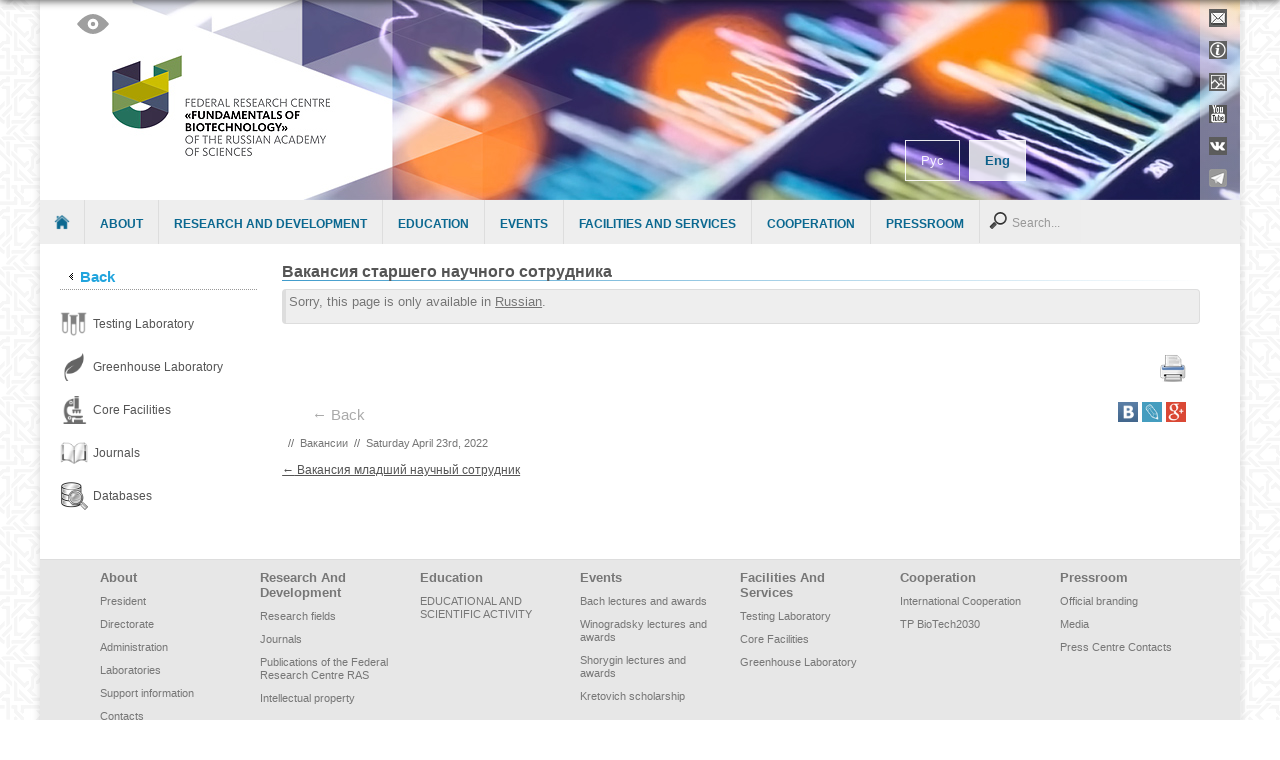

--- FILE ---
content_type: text/html; charset=UTF-8
request_url: https://www.fbras.ru/en/vakansiya-starshego-nauchnogo-sotrudnika-22.html
body_size: 9369
content:
<!DOCTYPE html>
<!-- paulirish.com/2008/conditional-stylesheets-vs-css-hacks-answer-neither/ -->
<!--[if IE 7]> <html class="no-js lt-ie9 lt-ie8" lang="en-US"> <![endif]-->
<!--[if IE 8]> <html class="no-js lt-ie9" lang="en-US"> <![endif]-->
<!--[if gt IE 8]><!--> <html class="no-js" lang="en-US"> <!--<![endif]-->
<head>
<meta charset="UTF-8" />
<meta name="viewport" content="width=device-width" />
<meta name="description" content=""/>
<meta name="Keywords" content=""/>

<meta property="og:image"  itemprop="image" content="wp-content/uploads/2015/03/FIC_Logo_Short_Cyrillic-300x115.png" />
<meta property="og:url" content=""/>
<meta property="og:title" content=""/>
<meta property="og:type"  content="website"/>
<meta property="fb:app_id" content=""/>
<meta property="og:site_name" content=""/>
<meta property="og:description" content=""/>
<script src="//ajax.googleapis.com/ajax/libs/jquery/1.9.1/jquery.min.js"></script>
<script src="/wp-content/themes/frc/js/ul-drop.js" type="text/javascript"></script>                  
<!-- Yandex.Metrika counter -->
<script type="text/javascript" >
   (function(m,e,t,r,i,k,a){m[i]=m[i]||function(){(m[i].a=m[i].a||[]).push(arguments)};
      m[i].l=1*new Date();k=e.createElement(t),a=e.getElementsByTagName(t)[0],k.async=1,k.src=r,a.parentNode.insertBefore(k,a)})
         (window, document, "script", "https://mc.yandex.ru/metrika/tag.js", "ym");
         
            ym(88975578, "init", {
                    clickmap:true,
                            trackLinks:true,
                                    accurateTrackBounce:true,
                                            webvisor:true
                                               });
                                               </script>
                                               <noscript><div><img src="https://mc.yandex.ru/watch/88975578" style="position:absolute; left:-9999px;" alt="" /></div></noscript>
                                               <!-- /Yandex.Metrika counter -->
<title>Вакансия старшего научного сотрудника | Federal Research Centre &quot;Fundamentals of Biotechnology&quot;</title>
<link rel="profile" href="https://gmpg.org/xfn/11" />
<link rel="icon" href="/favicon.ico" type="image/x-icon">
<link rel="pingback" href="https://www.fbras.ru/xmlrpc.php" />
<script type='text/javascript' src="/wp-content/themes/frc/js/grayscale/grayscale.js"></script>
<script type='text/javascript' src="/wp-content/themes/frc/js/grayscale/functions.js"></script>
<!-- google seo -->  
<!-- Begin wp_head() -->

	  <link rel='dns-prefetch' href='//ajax.googleapis.com' />
<link rel='dns-prefetch' href='//fonts.googleapis.com' />
<link rel='dns-prefetch' href='//s.w.org' />
<link rel="alternate" type="application/rss+xml" title="Federal Research Centre &quot;Fundamentals of Biotechnology&quot; &raquo; Feed" href="https://www.fbras.ru/en/feed" />
<link rel="alternate" type="application/rss+xml" title="Federal Research Centre &quot;Fundamentals of Biotechnology&quot; &raquo; Comments Feed" href="https://www.fbras.ru/en/comments/feed" />
		<script type="text/javascript">
			window._wpemojiSettings = {"baseUrl":"https:\/\/s.w.org\/images\/core\/emoji\/2.3\/72x72\/","ext":".png","svgUrl":"https:\/\/s.w.org\/images\/core\/emoji\/2.3\/svg\/","svgExt":".svg","source":{"concatemoji":"https:\/\/www.fbras.ru\/wp-includes\/js\/wp-emoji-release.min.js?ver=4.8"}};
			!function(a,b,c){function d(a){var b,c,d,e,f=String.fromCharCode;if(!k||!k.fillText)return!1;switch(k.clearRect(0,0,j.width,j.height),k.textBaseline="top",k.font="600 32px Arial",a){case"flag":return k.fillText(f(55356,56826,55356,56819),0,0),b=j.toDataURL(),k.clearRect(0,0,j.width,j.height),k.fillText(f(55356,56826,8203,55356,56819),0,0),c=j.toDataURL(),b===c&&(k.clearRect(0,0,j.width,j.height),k.fillText(f(55356,57332,56128,56423,56128,56418,56128,56421,56128,56430,56128,56423,56128,56447),0,0),b=j.toDataURL(),k.clearRect(0,0,j.width,j.height),k.fillText(f(55356,57332,8203,56128,56423,8203,56128,56418,8203,56128,56421,8203,56128,56430,8203,56128,56423,8203,56128,56447),0,0),c=j.toDataURL(),b!==c);case"emoji4":return k.fillText(f(55358,56794,8205,9794,65039),0,0),d=j.toDataURL(),k.clearRect(0,0,j.width,j.height),k.fillText(f(55358,56794,8203,9794,65039),0,0),e=j.toDataURL(),d!==e}return!1}function e(a){var c=b.createElement("script");c.src=a,c.defer=c.type="text/javascript",b.getElementsByTagName("head")[0].appendChild(c)}var f,g,h,i,j=b.createElement("canvas"),k=j.getContext&&j.getContext("2d");for(i=Array("flag","emoji4"),c.supports={everything:!0,everythingExceptFlag:!0},h=0;h<i.length;h++)c.supports[i[h]]=d(i[h]),c.supports.everything=c.supports.everything&&c.supports[i[h]],"flag"!==i[h]&&(c.supports.everythingExceptFlag=c.supports.everythingExceptFlag&&c.supports[i[h]]);c.supports.everythingExceptFlag=c.supports.everythingExceptFlag&&!c.supports.flag,c.DOMReady=!1,c.readyCallback=function(){c.DOMReady=!0},c.supports.everything||(g=function(){c.readyCallback()},b.addEventListener?(b.addEventListener("DOMContentLoaded",g,!1),a.addEventListener("load",g,!1)):(a.attachEvent("onload",g),b.attachEvent("onreadystatechange",function(){"complete"===b.readyState&&c.readyCallback()})),f=c.source||{},f.concatemoji?e(f.concatemoji):f.wpemoji&&f.twemoji&&(e(f.twemoji),e(f.wpemoji)))}(window,document,window._wpemojiSettings);
		</script>
		<style type="text/css">
img.wp-smiley,
img.emoji {
	display: inline !important;
	border: none !important;
	box-shadow: none !important;
	height: 1em !important;
	width: 1em !important;
	margin: 0 .07em !important;
	vertical-align: -0.1em !important;
	background: none !important;
	padding: 0 !important;
}
</style>
<link rel='stylesheet' id='fbookAdminCss-css'  href='https://www.fbras.ru/wp-content/plugins/fbaddressbook/css/fbcss.css?ver=1.0' type='text/css' media='all' />
<link rel='stylesheet' id='ssb-css-css'  href='https://www.fbras.ru/wp-content/plugins/social-share-button/css/ssb-style.css?ver=4.8' type='text/css' media='all' />
<link rel='stylesheet' id='ssb-admin-css-css'  href='https://www.fbras.ru/wp-content/plugins/social-share-button/css/ssb-admin.css?ver=4.8' type='text/css' media='all' />
<link rel='stylesheet' id='ParaAdmin-css'  href='https://www.fbras.ru/wp-content/plugins/social-share-button/ParaAdmin/css/ParaAdmin.css?ver=4.8' type='text/css' media='all' />
<link rel='stylesheet' id='bvi-default-css'  href='https://www.fbras.ru/wp-content/plugins/button-visually-impaired/assets/css/bvi.min.css?ver=99.1.0.6' type='text/css' media='all' />
<style id='bvi-default-inline-css' type='text/css'>

        .bvi-button .bvi-panel-open {
            color: #ffffff !important;
        }
		.bvi-button a {
			background-color: #ffffff;
			color: #ffffff;
			border: 1px solid #cccccc;
			border-radius: 2px;
			padding: 5px 10px;
			display: inline-block;
			font-size: 16px;
			text-decoration: none;
			font-weight: 500;
			vertical-align: middle;
		}
		.bvi-button a:link {
		    color: #ffffff;
		    text-decoration: none;
		}
		.bvi-button a:visited {
		    color: #ffffff;
		    text-decoration: none;
		}
		.bvi-button a:hover {
			color: #ffffff;
		    text-decoration: none;
		}
		.bvi-button a:active {
			color: #ffffff;
		    text-decoration: none;
		}
		.bvi-glyphicon-eye {
		    font-size: 20px;
		}
		
</style>
<link rel='stylesheet' id='contact-form-7-css'  href='https://www.fbras.ru/wp-content/plugins/contact-form-7/includes/css/styles.css?ver=4.8' type='text/css' media='all' />
<link rel='stylesheet' id='wp-lightbox-2.min.css-css'  href='https://www.fbras.ru/wp-content/plugins/wp-lightbox-2/styles/lightbox.min.css?ver=1.3.4' type='text/css' media='all' />
<link rel='stylesheet' id='leaf-style-css'  href='https://www.fbras.ru/wp-content/themes/frc/style.css?ver=4.8' type='text/css' media='all' />
<link rel='stylesheet' id='leaf-google-fonts-css'  href='https://fonts.googleapis.com/css?family=Oswald:400|PT+Sans:400,700,400italic' type='text/css' media='all' />
<script type='text/javascript' src='https://ajax.googleapis.com/ajax/libs/jquery/1.8.3/jquery.min.js?ver=1.8.3'></script>
<script type='text/javascript' src='https://www.fbras.ru/wp-content/plugins/fbaddressbook/js/kernel.js?ver=1.0'></script>
<script type='text/javascript'>
/* <![CDATA[ */
var ssb_ajax = {"ssb_ajaxurl":"https:\/\/www.fbras.ru\/wp-admin\/admin-ajax.php"};
/* ]]> */
</script>
<script type='text/javascript' src='https://www.fbras.ru/wp-content/plugins/social-share-button/js/ssb-scripts.js?ver=4.8'></script>
<script type='text/javascript' src='https://www.fbras.ru/wp-content/plugins/social-share-button/js/jquery.tablednd.js?ver=4.8'></script>
<script type='text/javascript' src='https://www.fbras.ru/wp-content/plugins/social-share-button/ParaAdmin/js/ParaAdmin.js?ver=4.8'></script>
<script type='text/javascript' src='https://www.fbras.ru/wp-content/plugins/button-visually-impaired/assets/js/responsivevoice.min.js?ver=1.5.3'></script>
<script type='text/javascript'>
/* <![CDATA[ */
var bvi = {"bvi_setting":{"BviPanel":"1","BviPanelBg":"white","BviPanelFontSize":"12","BviPanelLetterSpacing":"normal","BviPanelLineHeight":"normal","BviPanelImg":"1","BviPanelImgXY":"1","BviPanelReload":"1","BviPanelText":"\u0412\u0435\u0440\u0441\u0438\u044f \u0434\u043b\u044f \u0441\u043b\u0430\u0431\u043e\u0432\u0438\u0434\u044f\u0449\u0438\u0445","BviPanelCloseText":"\u041e\u0431\u044b\u0447\u043d\u0430\u044f \u0432\u0435\u0440\u0441\u0438\u044f \u0441\u0430\u0439\u0442\u0430","BviPanelTexten":"Version for people with disabilities","BviPanelCloseTexten":"Standard website version","BviCloseClassAndId":".hide-screen-fixe","BviFixPanel":"0","BviPlay":"0","BviPanelActive":"0"},"bvi_language":[{"get_locale":"en_US","language_text":"1"}]};
/* ]]> */
</script>
<script type='text/javascript' src='https://www.fbras.ru/wp-content/plugins/button-visually-impaired/assets/js/bvi-init-panel.min.js?ver=0.1'></script>
<script type='text/javascript' src='https://www.fbras.ru/wp-content/plugins/button-visually-impaired/assets/js/bvien.min.js?ver=99.1.0.6'></script>
<script type='text/javascript' src='https://www.fbras.ru/wp-content/plugins/button-visually-impaired/assets/js/js.cookie.min.js?ver=2.1.3'></script>
<script type='text/javascript' src='https://www.fbras.ru/wp-content/themes/frc/js/modernizr-2.6.2.js?ver=2.6.2'></script>
<link rel='https://api.w.org/' href='https://www.fbras.ru/en/wp-json/' />
<link rel="EditURI" type="application/rsd+xml" title="RSD" href="https://www.fbras.ru/xmlrpc.php?rsd" />
<link rel="wlwmanifest" type="application/wlwmanifest+xml" href="https://www.fbras.ru/wp-includes/wlwmanifest.xml" /> 
<link rel='prev' title='THE LIST OF PUBLICATIONS in 2021' href='https://www.fbras.ru/en/spisok-publikatsiy-za-2021-god.html' />
<link rel='next' title='THE LIST OF PUBLICATIONS in 2022' href='https://www.fbras.ru/en/spisok-publikatsiy-za-2022-god.html' />
<meta name="generator" content="WordPress 4.8" />
<link rel="canonical" href="https://www.fbras.ru/en/vakansiya-starshego-nauchnogo-sotrudnika-22.html" />
<link rel='shortlink' href='https://www.fbras.ru/en/?p=36154' />
<link rel="alternate" type="application/json+oembed" href="https://www.fbras.ru/en/wp-json/oembed/1.0/embed?url=https%3A%2F%2Fwww.fbras.ru%2Fen%2Fvakansiya-starshego-nauchnogo-sotrudnika-22.html" />
<link rel="alternate" type="text/xml+oembed" href="https://www.fbras.ru/en/wp-json/oembed/1.0/embed?url=https%3A%2F%2Fwww.fbras.ru%2Fen%2Fvakansiya-starshego-nauchnogo-sotrudnika-22.html&#038;format=xml" />
<script type="text/javascript" src="https://www.fbras.ru/wp-content/plugins/flash-video-player/swfobject.js"></script>
<style type='text/css'>
		.ssb-share.flat a{margin-right:4px;}
		
		</style><meta property="og:image" content="" /><style type="text/css">
.qtranxs_flag_ru {background-image: url(https://www.fbras.ru/wp-content/plugins/qtranslate-x/flags/ru.png); background-repeat: no-repeat;}
.qtranxs_flag_en {background-image: url(https://www.fbras.ru/wp-content/plugins/qtranslate-x/flags/gb.png); background-repeat: no-repeat;}
</style>
<link hreflang="ru" href="https://www.fbras.ru/ru/vakansiya-starshego-nauchnogo-sotrudnika-22.html" rel="alternate" />
<link hreflang="en" href="https://www.fbras.ru/en/vakansiya-starshego-nauchnogo-sotrudnika-22.html" rel="alternate" />
<link hreflang="x-default" href="https://www.fbras.ru/vakansiya-starshego-nauchnogo-sotrudnika-22.html" rel="alternate" />
<meta name="generator" content="qTranslate-X 3.4.6.8" />
<!-- Begin Leaf css -->
<style type="text/css">

a:hover, .site-header h1 a:hover, .site-header h2 a:hover, .comments-link a:hover, .entry-meta a:hover, .widget-area .widget a:hover, .footer-navigation li a:hover, .copyright a:hover, .site-info a:hover, .comment-content .reply a:hover, #respond #submit:hover { color: #2b7fc4;}
.image-tag, .aside-format, .audio-format, .gallery-format, .image-format, .link-format, .video-format, .search-bar .submit, .iview-caption.caption3, .pagination .current, .pagination a:hover { background-color: #2b7fc4;}
.search-bar:after {border-right-color: #2b7fc4;}



</style>
<!-- End Leaf css -->
<link rel="stylesheet" href="https://www.fbras.ru/wp-content/plugins/links-with-icons-widget/style.css" type="text/css" /><style type="text/css" id="custom-background-css">
body.custom-background { background-image: url("https://fbras.ru/wp-content/uploads/2015/02/frcfon11.png"); background-position: left top; background-size: auto; background-repeat: repeat; background-attachment: scroll; }
</style>
<!-- End wp_head() -->

<!-- Tabs -->
<script type="text/javascript">
$(function () {

    $('.accordion-header').on('click', function (e) {
        var $this = $(this);
        $this.parent('.accordion').toggleClass('expanded');
        $this.next('.accordion-collapse').toggle();
        $this.parent('.accordion').siblings('.accordion').removeClass('expanded').find('.accordion-collapse').hide();
        e.stopPropagation();
    });
}); 
</script>
<!-- /Tabs -->
</head>
<body class="post-template-default single single-post postid-36154 single-format-quote custom-background single-author" >

<div id="page" class="hfeed site">
	<div id="head-container">	
	
			        		
				
		  <div class="background-row" style="min-height: 220px;background-color:#ffffff;background-image:url('/wp-content/themes/frc/images/FIC_WB_Header_2022_en.jpg ');">
		<div class="row">
			<header id="masthead" class="site-header row twelve columns" role="banner">	
				<div class="row" style="min-height: 200px;">
				 <div style="margin-left: 60px; min-height:200px; min-width: 305px; cursor: pointer; position: absolute" onClick="document.location.href='/'"></div>
					<div class="header-group eight_h columns">
          <div class="w-a-1col">
                    <aside id="bvi_widget-2" class="widget widget_bvi_widget"><div class="bvi-button" style="text-align: center;"><a href="#" title="Version for people with disabilities" class="bvi-panel-open"><span class="bvi-glyphicon bvi-glyphicon-eye"></span></a></div></aside>          <!-- .widget s-h-1 -->
          </div>
          							<!-- <a class="header-logo" href="https://www.fbras.ru/en/" title="Federal Research Centre &quot;Fundamentals of Biotechnology&quot;" rel="home"> -->
																<!-- <img src="https://fbras.ru/wp-content/uploads/2016/05/logo-lat.png" width="540" height="200" alt="" /> -->
															</a>
            					</div><!-- .header-group .eight .columns -->
					
								<div class="widget-area five columns" role="complementary">
			
			<aside id="qtranslate-2" class="widget qtranxs_widget">
<ul class="language-chooser language-chooser-text qtranxs_language_chooser" id="qtranslate-2-chooser">
<li class="lang-ru"><a href="https://www.fbras.ru/ru/vakansiya-starshego-nauchnogo-sotrudnika-22.html" hreflang="ru" title="Рус (ru)" class="qtranxs_text qtranxs_text_ru"><span>Рус</span></a></li>
<li class="lang-en active"><a href="https://www.fbras.ru/en/vakansiya-starshego-nauchnogo-sotrudnika-22.html" hreflang="en" title="Eng (en)" class="qtranxs_text qtranxs_text_en"><span>Eng</span></a></li>
</ul><div class="qtranxs_widget_end"></div>
</aside><aside id="wlwi-12" class="widget widget_wlwi"><ul class="links_with_icons"><li class="link_with_icon"><a href="/about/kontakty/"><img src="//www.fbras.ru/wp-content/uploads/2015/04/mail.png"><span class="lwi_text">Contacts</span></a></li><li class="link_with_icon"><a href="/en/about/spravochnaya-informaciya"><img src="//www.fbras.ru/wp-content/uploads/2016/05/info.png"><span class="lwi_text">Support information</span></a></li><li class="link_with_icon"><a href="/en/pressroom/media/foto-galereya"><img src="//www.fbras.ru/wp-content/uploads/2016/05/imgw2.png"><span class="lwi_text">Media</span></a></li><li class="link_with_icon"><a target="_blank" href="http://www.youtube.com/channel/UC78u6q4Kbij36E2uLRKt_Sg/feed"><img src="//www.fbras.ru/wp-content/uploads/2015/04/youtube2.png"><span class="lwi_text">YouTube</span></a></li><li class="link_with_icon"><a target="_blank" href="https://vk.com/fbras_ru"><img src="//www.fbras.ru/wp-content/uploads/2022/04/vk18h18.png"><span class="lwi_text">VK</span></a></li><li class="link_with_icon"><a target="_blank" href="https://t.me/fbras_ru"><img src="//www.fbras.ru/wp-content/uploads/2022/03/telegram_icon_130816.png"><span class="lwi_text">Telegram</span></a></li></ul></aside>			
		</div><!-- .widget-area .six .columns -->
							
				</div><!-- .row -->
				<nav role="navigation" class="site-navigation main-navigation">
					<h1 class="assistive-text">Menu</h1>
					<div class="assistive-text skip-link"><a href="#content" title="Skip to content">Skip to content</a></div>
          <a class="homebutton" href="https://www.fbras.ru/en/"></a>
					<div class="menu-first-container"><ul id="menu-first" class="sf-menu"><li id="menu-item-123" class="menu-item menu-item-type-post_type menu-item-object-page menu-item-has-children menu-item-123"><a href="https://www.fbras.ru/en/about">About</a>
<ul  class="sub-menu">
	<li id="menu-item-48840" class="menu-item menu-item-type-post_type menu-item-object-page menu-item-48840"><a href="https://www.fbras.ru/en/about/nauchnyiy-rukovoditel">President</a></li>
	<li id="menu-item-69" class="menu-item menu-item-type-post_type menu-item-object-page menu-item-69"><a href="https://www.fbras.ru/en/about/direkciya">Directorate</a></li>
	<li id="menu-item-178" class="menu-item menu-item-type-post_type menu-item-object-page menu-item-178"><a href="https://www.fbras.ru/en/about/administraciya">Administration</a></li>
	<li id="menu-item-179" class="menu-item menu-item-type-post_type menu-item-object-page menu-item-179"><a href="https://www.fbras.ru/en/about/nauchnye-podrazdeleniya">Laboratories</a></li>
	<li id="menu-item-183" class="menu-item menu-item-type-post_type menu-item-object-page menu-item-183"><a href="https://www.fbras.ru/en/about/spravochnaya-informaciya">Support information</a></li>
	<li id="menu-item-184" class="menu-item menu-item-type-post_type menu-item-object-page menu-item-184"><a href="https://www.fbras.ru/en/about/kontakty">Contacts</a></li>
</ul>
</li>
<li id="menu-item-987" class="menu-item menu-item-type-post_type menu-item-object-page menu-item-has-children menu-item-987"><a href="https://www.fbras.ru/en/napravleniya-nauchnyx-issledovanij/nauchnaya-deyatelnost">Research And Development</a>
<ul  class="sub-menu">
	<li id="menu-item-988" class="menu-item menu-item-type-post_type menu-item-object-page menu-item-988"><a href="https://www.fbras.ru/en/napravleniya-nauchnyx-issledovanij/nauchnaya-deyatelnost">Research fields</a></li>
	<li id="menu-item-267" class="menu-item menu-item-type-post_type menu-item-object-page menu-item-267"><a href="https://www.fbras.ru/en/napravleniya-nauchnyx-issledovanij/zhurnaly">Journals</a></li>
	<li id="menu-item-282" class="menu-item menu-item-type-post_type menu-item-object-page menu-item-282"><a href="https://www.fbras.ru/en/napravleniya-nauchnyx-issledovanij/publikacii">Publications of the Federal Research Centre RAS</a></li>
	<li id="menu-item-431" class="menu-item menu-item-type-post_type menu-item-object-page menu-item-431"><a href="https://www.fbras.ru/en/napravleniya-nauchnyx-issledovanij/rid">Intellectual property</a></li>
</ul>
</li>
<li id="menu-item-71" class="menu-item menu-item-type-post_type menu-item-object-page menu-item-has-children menu-item-71"><a href="https://www.fbras.ru/en/education">Education</a>
<ul  class="sub-menu">
	<li id="menu-item-33044" class="menu-item menu-item-type-post_type menu-item-object-page menu-item-has-children menu-item-33044"><a href="https://www.fbras.ru/en/education/svedeniya">EDUCATIONAL AND SCIENTIFIC ACTIVITY</a></li>
</ul>
</li>
<li id="menu-item-261" class="menu-item menu-item-type-post_type menu-item-object-page menu-item-has-children menu-item-261"><a href="https://www.fbras.ru/en/meropriyatiya-centra">Events</a>
<ul  class="sub-menu">
	<li id="menu-item-264" class="menu-item menu-item-type-post_type menu-item-object-page menu-item-264"><a href="https://www.fbras.ru/en/meropriyatiya-centra/baxovskie-chteniya">Bach lectures and awards</a></li>
	<li id="menu-item-444" class="menu-item menu-item-type-post_type menu-item-object-page menu-item-444"><a href="https://www.fbras.ru/en/meropriyatiya-centra/vinogradskie-chteniya">Winogradsky lectures and awards</a></li>
	<li id="menu-item-440" class="menu-item menu-item-type-post_type menu-item-object-page menu-item-440"><a href="https://www.fbras.ru/en/meropriyatiya-centra/shoryginskie-chteniya">Shorygin lectures and awards</a></li>
	<li id="menu-item-262" class="menu-item menu-item-type-post_type menu-item-object-page menu-item-262"><a href="https://www.fbras.ru/en/meropriyatiya-centra/konkurs-kretovicha">Kretovich scholarship</a></li>
</ul>
</li>
<li id="menu-item-72" class="menu-item menu-item-type-post_type menu-item-object-page menu-item-has-children menu-item-72"><a href="https://www.fbras.ru/en/services">Facilities And Services</a>
<ul  class="sub-menu">
	<li id="menu-item-318" class="menu-item menu-item-type-post_type menu-item-object-page menu-item-318"><a href="https://www.fbras.ru/en/services/ispytatelnaya-laboratoriya">Testing Laboratory</a></li>
	<li id="menu-item-319" class="menu-item menu-item-type-post_type menu-item-object-page menu-item-has-children menu-item-319"><a href="https://www.fbras.ru/en/services/ckp">Core Facilities</a></li>
	<li id="menu-item-8309" class="menu-item menu-item-type-post_type menu-item-object-page menu-item-8309"><a href="https://www.fbras.ru/en/services/ustanovka-iskusstvennogo-klimata">Greenhouse Laboratory</a></li>
</ul>
</li>
<li id="menu-item-9032" class="menu-item menu-item-type-post_type menu-item-object-page menu-item-has-children menu-item-9032"><a href="https://www.fbras.ru/en/kooperaciya-i-sotrudnichestvo/international">Cooperation</a>
<ul  class="sub-menu">
	<li id="menu-item-8310" class="menu-item menu-item-type-post_type menu-item-object-page menu-item-8310"><a href="https://www.fbras.ru/en/kooperaciya-i-sotrudnichestvo/international">International Cooperation</a></li>
	<li id="menu-item-8314" class="menu-item menu-item-type-post_type menu-item-object-page menu-item-8314"><a href="https://www.fbras.ru/en/kooperaciya-i-sotrudnichestvo/tp-biotex2030">TP BioTech2030</a></li>
</ul>
</li>
<li id="menu-item-8991" class="menu-item menu-item-type-post_type menu-item-object-page menu-item-has-children menu-item-8991"><a href="https://www.fbras.ru/en/pressroom/firmennyj-stil">Pressroom</a>
<ul  class="sub-menu">
	<li id="menu-item-8921" class="menu-item menu-item-type-post_type menu-item-object-page menu-item-8921"><a href="https://www.fbras.ru/en/pressroom/firmennyj-stil">Official branding</a></li>
	<li id="menu-item-8922" class="menu-item menu-item-type-post_type menu-item-object-page menu-item-8922"><a href="https://www.fbras.ru/en/pressroom/media/foto-galereya">Media</a></li>
	<li id="menu-item-8923" class="menu-item menu-item-type-post_type menu-item-object-page menu-item-8923"><a href="https://www.fbras.ru/en/pressroom/kontakty-press-sluzhby">Press Centre Contacts</a></li>
</ul>
</li>
</ul></div>
<form method="get" id="searchform" action="https://www.fbras.ru/en/">
	<label for="s" class="assistive-text">Search</label>
  <input type="searchtext" class="field" name="s" id="s" placeholder="Search...">
</form>
        </nav><!-- .site-navigation .main-navigation -->
				<!--
				<div style="background-color:#30a1e3; color: #FFFFFF; cursor: pointer;padding: 5px; margin-bottom: 4px;" onClick="window.location='https://www.fbras.ru/profilaktika-koronavirusnoy-infektsii'">
				<center>О МЕРАХ В СВЯЗИ С КОРОНАВИРУСНОЙ ИНФЕКЦИЕЙ</center>
				</div> -->
			</header><!-- #masthead .site-header .twelve .columns -->
		</div><!-- .row --></div><!-- BG.row -->
	</div><!-- #head-container -->
	
    
  
	<div id="main" class="row">
	<!-- button priem -->
	
	
  <div class="widget-area three columns" role="complementary">
            <a class="beckbutton" onclick="history.go(-1);">Back</a>
    <aside id="wlwi-11" class="widget widget_wlwi"><ul class="links_with_icons"><li class="link_with_icon"><a target="_blank" href="http://www.fbras.ru/en/services/ispytatelnaya-laboratoriya"><img src="//fbras.ru/wp-content/uploads/2015/03/tubes1-.png"><span class="lwi_text">Testing Laboratory</span></a></li><li class="link_with_icon"><a href="/en/services/ustanovka-iskusstvennogo-klimata"><img src="//fbras.ru/wp-content/uploads/2015/03/leaf2.png"><span class="lwi_text">Greenhouse Laboratory</span></a></li><li class="link_with_icon"><a href="/en/services/ckp"><img src="//fbras.ru/wp-content/uploads/2015/03/Microscope-icon1.png"><span class="lwi_text">Core Facilities</span></a></li><li class="link_with_icon"><a href="/en/napravleniya-nauchnyx-issledovanij/zhurnaly"><img src="//fbras.ru/wp-content/uploads/2015/03/book1.png"><span class="lwi_text">Journals</span></a></li><li class="link_with_icon"><a href="/en/services/bazy-dannyx"><img src="//fbras.ru/wp-content/uploads/2015/07/Database-Search.png"><span class="lwi_text"> Databases</span></a></li>         
</div>
	<div id="primary" class="site-content eight2 columns">
		<div id="content" role="main">
		
			
			
				  
	<article id="post-36154" class="post-36154 post type-post status-publish format-quote hentry category-jobs post_format-post-format-quote">
    
		<header class="entry-header">
			<h1 class="entry-title"><!--a class="fbeck_up" onclick="history.go(-1);">&nbsp;&nbsp;Назад</a-->Вакансия старшего научного сотрудника</h1>
		</header><!-- .entry-header -->
		     <hr class="hr-entry">
		<div class="entry-content">
			<p class="qtranxs-available-languages-message qtranxs-available-languages-message-en">Sorry, this page is only available in <a href="https://www.fbras.ru/ru/vakansiya-starshego-nauchnogo-sotrudnika-22.html" class="qtranxs-available-language-link qtranxs-available-language-link-ru" title="Рус">Russian</a>.</p>
			<p>&nbsp;</p>
       <div id="print">  <input type="button" class="printbutton" onClick="window.print()"  value=" "/>     </div>
			<div >
        <a class="fbeck" onclick="history.go(-1);">←&nbsp;Back&nbsp;&nbsp;</a>
           <div class='ssb-share ssb-share-36154 flat' post_id='36154' ><a style=background-image:url(https://fbras.ru/wp-content/uploads/2015/04/vkontakte-logo1.png)  target='_blank' class='vk' href='http://vkontakte.ru/share.php?url=https://www.fbras.ru/en/vakansiya-starshego-nauchnogo-sotrudnika-22.html' ><span class='icon'></span><!--span class='count'>0</span--></a><a style=background-image:url(https://fbras.ru/wp-content/uploads/2015/04/livejournal-icon11.png)  target='_blank' class='LJ' href='http://www.livejournal.com/update.bml?subject=Вакансия старшего научного сотрудника&event=https://www.fbras.ru/en/vakansiya-starshego-nauchnogo-sotrudnika-22.html&prop_taglist=' ><span class='icon'></span><!--span class='count'>0</span--></a><a style=background-image:url(https://fbras.ru/wp-content/uploads/2015/04/Google1.png)  target='_blank' class='google' href='https://plus.google.com/share?url=https://www.fbras.ru/en/vakansiya-starshego-nauchnogo-sotrudnika-22.html' ><span class='icon'></span><!--span class='count'>0</span--></a></div></div>
					</div><!-- .entry-content -->

		<footer class="entry-meta">
			<span class="spacer">//</span> <a href="https://www.fbras.ru/en/category/jobs" rel="category tag">Вакансии</a> <span class="spacer">//</span> <a href="https://www.fbras.ru/en/vakansiya-starshego-nauchnogo-sotrudnika-22.html" title="04:47 PM" rel="bookmark"><time class="entry-date updated" datetime="2022-04-23T16:47:48+00:00">Saturday April 23rd, 2022</time></a>					</footer><!-- .entry-meta -->
		
				
	</article><!-- #post -->
      
				<nav class="nav-single">
					<h3 class="assistive-text">Post navigation</h3>
					<span class="nav-previous"><a href="https://www.fbras.ru/en/vakansiya-mladshij-nauchnyj-sotrudnik.html" rel="prev"><span class="meta-nav">&larr;</span> Вакансия младший научный сотрудник</a></span>
					<span class="nav-next"></span>
				</nav><!-- .nav-single -->

				
						
			
		</div><!-- #content -->
	</div><!-- #primary .site-content .seven .columns -->

<!--?php get_sidebar(); ?-->
	</div><!-- #main .row -->


	
	<footer id="colophon" class="site-footer" role="contentinfo">
  
		<div class="row footer-row">

			          <div >
                    </div>
          			
		</div><!-- .row .footer-row -->
	
		<div class="footer-info"> 
      <div class="row info-wrap">
      
            				<div class="row footer-nav">
					<div class="twelve columns">
					  							<nav role="navigation" class="site-navigation footer-navigation">
							<h1 class="assistive-text">Footer Menu</h1>
							<div class="menu-first-container"><ul id="menu-first-2" class="footer-menu"><li class="menu-item menu-item-type-post_type menu-item-object-page menu-item-has-children menu-item-123"><a href="https://www.fbras.ru/en/about">About</a>
<ul  class="sub-menu">
	<li class="menu-item menu-item-type-post_type menu-item-object-page menu-item-48840"><a href="https://www.fbras.ru/en/about/nauchnyiy-rukovoditel">President</a></li>
	<li class="menu-item menu-item-type-post_type menu-item-object-page menu-item-69"><a href="https://www.fbras.ru/en/about/direkciya">Directorate</a></li>
	<li class="menu-item menu-item-type-post_type menu-item-object-page menu-item-178"><a href="https://www.fbras.ru/en/about/administraciya">Administration</a></li>
	<li class="menu-item menu-item-type-post_type menu-item-object-page menu-item-179"><a href="https://www.fbras.ru/en/about/nauchnye-podrazdeleniya">Laboratories</a></li>
	<li class="menu-item menu-item-type-post_type menu-item-object-page menu-item-183"><a href="https://www.fbras.ru/en/about/spravochnaya-informaciya">Support information</a></li>
	<li class="menu-item menu-item-type-post_type menu-item-object-page menu-item-184"><a href="https://www.fbras.ru/en/about/kontakty">Contacts</a></li>
</ul>
</li>
<li class="menu-item menu-item-type-post_type menu-item-object-page menu-item-has-children menu-item-987"><a href="https://www.fbras.ru/en/napravleniya-nauchnyx-issledovanij/nauchnaya-deyatelnost">Research And Development</a>
<ul  class="sub-menu">
	<li class="menu-item menu-item-type-post_type menu-item-object-page menu-item-988"><a href="https://www.fbras.ru/en/napravleniya-nauchnyx-issledovanij/nauchnaya-deyatelnost">Research fields</a></li>
	<li class="menu-item menu-item-type-post_type menu-item-object-page menu-item-267"><a href="https://www.fbras.ru/en/napravleniya-nauchnyx-issledovanij/zhurnaly">Journals</a></li>
	<li class="menu-item menu-item-type-post_type menu-item-object-page menu-item-282"><a href="https://www.fbras.ru/en/napravleniya-nauchnyx-issledovanij/publikacii">Publications of the Federal Research Centre RAS</a></li>
	<li class="menu-item menu-item-type-post_type menu-item-object-page menu-item-431"><a href="https://www.fbras.ru/en/napravleniya-nauchnyx-issledovanij/rid">Intellectual property</a></li>
</ul>
</li>
<li class="menu-item menu-item-type-post_type menu-item-object-page menu-item-has-children menu-item-71"><a href="https://www.fbras.ru/en/education">Education</a>
<ul  class="sub-menu">
	<li class="menu-item menu-item-type-post_type menu-item-object-page menu-item-has-children menu-item-33044"><a href="https://www.fbras.ru/en/education/svedeniya">EDUCATIONAL AND SCIENTIFIC ACTIVITY</a></li>
</ul>
</li>
<li class="menu-item menu-item-type-post_type menu-item-object-page menu-item-has-children menu-item-261"><a href="https://www.fbras.ru/en/meropriyatiya-centra">Events</a>
<ul  class="sub-menu">
	<li class="menu-item menu-item-type-post_type menu-item-object-page menu-item-264"><a href="https://www.fbras.ru/en/meropriyatiya-centra/baxovskie-chteniya">Bach lectures and awards</a></li>
	<li class="menu-item menu-item-type-post_type menu-item-object-page menu-item-444"><a href="https://www.fbras.ru/en/meropriyatiya-centra/vinogradskie-chteniya">Winogradsky lectures and awards</a></li>
	<li class="menu-item menu-item-type-post_type menu-item-object-page menu-item-440"><a href="https://www.fbras.ru/en/meropriyatiya-centra/shoryginskie-chteniya">Shorygin lectures and awards</a></li>
	<li class="menu-item menu-item-type-post_type menu-item-object-page menu-item-262"><a href="https://www.fbras.ru/en/meropriyatiya-centra/konkurs-kretovicha">Kretovich scholarship</a></li>
</ul>
</li>
<li class="menu-item menu-item-type-post_type menu-item-object-page menu-item-has-children menu-item-72"><a href="https://www.fbras.ru/en/services">Facilities And Services</a>
<ul  class="sub-menu">
	<li class="menu-item menu-item-type-post_type menu-item-object-page menu-item-318"><a href="https://www.fbras.ru/en/services/ispytatelnaya-laboratoriya">Testing Laboratory</a></li>
	<li class="menu-item menu-item-type-post_type menu-item-object-page menu-item-has-children menu-item-319"><a href="https://www.fbras.ru/en/services/ckp">Core Facilities</a></li>
	<li class="menu-item menu-item-type-post_type menu-item-object-page menu-item-8309"><a href="https://www.fbras.ru/en/services/ustanovka-iskusstvennogo-klimata">Greenhouse Laboratory</a></li>
</ul>
</li>
<li class="menu-item menu-item-type-post_type menu-item-object-page menu-item-has-children menu-item-9032"><a href="https://www.fbras.ru/en/kooperaciya-i-sotrudnichestvo/international">Cooperation</a>
<ul  class="sub-menu">
	<li class="menu-item menu-item-type-post_type menu-item-object-page menu-item-8310"><a href="https://www.fbras.ru/en/kooperaciya-i-sotrudnichestvo/international">International Cooperation</a></li>
	<li class="menu-item menu-item-type-post_type menu-item-object-page menu-item-8314"><a href="https://www.fbras.ru/en/kooperaciya-i-sotrudnichestvo/tp-biotex2030">TP BioTech2030</a></li>
</ul>
</li>
<li class="menu-item menu-item-type-post_type menu-item-object-page menu-item-has-children menu-item-8991"><a href="https://www.fbras.ru/en/pressroom/firmennyj-stil">Pressroom</a>
<ul  class="sub-menu">
	<li class="menu-item menu-item-type-post_type menu-item-object-page menu-item-8921"><a href="https://www.fbras.ru/en/pressroom/firmennyj-stil">Official branding</a></li>
	<li class="menu-item menu-item-type-post_type menu-item-object-page menu-item-8922"><a href="https://www.fbras.ru/en/pressroom/media/foto-galereya">Media</a></li>
	<li class="menu-item menu-item-type-post_type menu-item-object-page menu-item-8923"><a href="https://www.fbras.ru/en/pressroom/kontakty-press-sluzhby">Press Centre Contacts</a></li>
</ul>
</li>
</ul></div>						</nav><!-- .site-navigation .footer-navigation -->
						
					</div><!-- .twelve .columns -->
				</div><!-- .row .footer-nav -->
			 
      
        <div class="copyright-wrap">
        <div itemscope itemtype="http://schema.org/Organization">
				<div class="copyright footer">
					 Все материалы сайта доступны по лицензии: Creative Commons Attribution 4.0 International<br>
					 &copy; Авторские права на дизайн сайта и визуальное оформления принадлежат ФИЦ Биотехнологии РАН, 2015-2026 гг.
				</div><!-- .copyright .six .columns -->
        <div class="widget-sbr6">
                  </div>
        <div class="widget-sbr7">
                  </div>
        </div> 
     <div class="ndv">
       <a title="HTML, поддержка сайтов, разработка web, исследование рынка" href="https://sites.google.com/view/uluscat/">developed by {.NDV}</a>
    
     </div>

			</div><!-- .row info-wrap-->	
    </div><!-- .footer-info -->  
   
</div>
		<div class="scroll-to-top"></div><!-- .scroll-to-top -->
	</footer><!-- #colophon .site-footer -->
</div><!-- #page .hfeed .site -->

<!-- Begin wp_footer() -->
<script type='text/javascript'>
/* <![CDATA[ */
var wpcf7 = {"apiSettings":{"root":"https:\/\/www.fbras.ru\/en\/wp-json\/","namespace":"contact-form-7\/v1"},"recaptcha":{"messages":{"empty":"Please verify that you are not a robot."}}};
/* ]]> */
</script>
<script type='text/javascript' src='https://www.fbras.ru/wp-content/plugins/contact-form-7/includes/js/scripts.js?ver=4.8'></script>
<script type='text/javascript'>
/* <![CDATA[ */
var JQLBSettings = {"fitToScreen":"1","resizeSpeed":"400","displayDownloadLink":"0","navbarOnTop":"0","loopImages":"","resizeCenter":"","marginSize":"0","linkTarget":"","help":"","prevLinkTitle":"previous image","nextLinkTitle":"next image","prevLinkText":"\u00ab Previous","nextLinkText":"Next \u00bb","closeTitle":"close image gallery","image":"Image ","of":" of ","download":"Download","jqlb_overlay_opacity":"50","jqlb_overlay_color":"#000000","jqlb_overlay_close":"1","jqlb_border_width":"10","jqlb_border_color":"#ffffff","jqlb_border_radius":"0","jqlb_image_info_background_transparency":"100","jqlb_image_info_bg_color":"#ffffff","jqlb_image_info_text_color":"#000000","jqlb_image_info_text_fontsize":"10","jqlb_show_text_for_image":"1","jqlb_next_image_title":"next image","jqlb_previous_image_title":"previous image","jqlb_next_button_image":"https:\/\/www.fbras.ru\/wp-content\/plugins\/wp-lightbox-2\/styles\/images\/ru_RU\/next.gif","jqlb_previous_button_image":"https:\/\/www.fbras.ru\/wp-content\/plugins\/wp-lightbox-2\/styles\/images\/ru_RU\/prev.gif","jqlb_maximum_width":"","jqlb_maximum_height":"","jqlb_show_close_button":"1","jqlb_close_image_title":"close image gallery","jqlb_close_image_max_heght":"22","jqlb_image_for_close_lightbox":"https:\/\/www.fbras.ru\/wp-content\/plugins\/wp-lightbox-2\/styles\/images\/ru_RU\/closelabel.gif","jqlb_keyboard_navigation":"1","jqlb_popup_size_fix":"0"};
/* ]]> */
</script>
<script type='text/javascript' src='https://www.fbras.ru/wp-content/plugins/wp-lightbox-2/wp-lightbox-2.min.js?ver=1.3.4.1'></script>
<script type='text/javascript' src='https://www.fbras.ru/wp-content/themes/frc/js/scripts.js?ver=4.8'></script>
<script type='text/javascript' src='https://www.fbras.ru/wp-content/themes/frc/js/plugins.js?ver=4.8'></script>
<script type='text/javascript' src='https://www.fbras.ru/wp-includes/js/wp-embed.min.js?ver=4.8'></script>

	<script type="text/javascript">
		jQuery(document).ready(function($){
			if ($(window).scrollTop() != "0")
				$(".scroll-to-top").fadeIn(1200)
			var scrollDiv = $(".scroll-to-top");
			$(window).scroll(function()
			{
				if ($(window).scrollTop() == "0")
					$(scrollDiv).fadeOut(350)
				else
					$(scrollDiv).fadeIn(1200)
			});
			$(".scroll-to-top").click(function(){
				$("html, body").animate({
					scrollTop: 0
				}, 600)
			})
		});
	</script>
<!-- End wp_footer() -->



</body>
</html>                  

--- FILE ---
content_type: text/css
request_url: https://www.fbras.ru/wp-content/plugins/fbaddressbook/css/fbcss.css?ver=1.0
body_size: 283
content:
//tbody tr:nth-child(even) {
//   background-color: #eee;
//}

//tbody tr.odd
//{
//   background-color: #eee;
//}

//tbody td { 
//	background-color: white; 
//	} 
//tbody td.odd { 
//	background-color: #eee;
//	}  
  
th.sortable { 
      	color: #666; 
	cursor: pointer; 
	text-decoration: underline; 
        background-image: url(../img/bg.gif);
        background-repeat: no-repeat;
	background-position: center right;
	} 
th.sortable:hover { color: black; } 
th.sorted-asc { 
    color: black;
    background-image: url(../img/asc.gif);
        background-repeat: no-repeat;
	background-position: center right;
    }  
th.sorted-desc { 
    color: black; 
    background-image: url(../img/desc.gif);
        background-repeat: no-repeat;
	background-position: center right;
}  


--- FILE ---
content_type: text/css
request_url: https://www.fbras.ru/wp-content/themes/frc/style.css?ver=4.8
body_size: 20246
content:
/*
theme name:FBRAS:1.10.2018
author:naumov d.v.
author uri:https://sites.google.com/view/uluscat/
*/
/* -------------------------------------------------------------- * = Reset * ----------------------------------------------------------- */
html, body, div, span, applet, object, iframe, h1, h2, h3, h4, h5, h6, p, blockquote, pre, a, abbr, acronym, address, big, cite, code, del, dfn, em, font, ins, kbd, q, s, samp, small, strike, strong, sub, sup, tt, var, dl, dt, dd, ol, ul, li, fieldset, form, label, legend, table, caption, tbody, tfoot, thead, tr, th, td{font-family:inherit;font-size:100%;font-style:inherit;font-weight:inherit;margin:0;outline:0;padding:0;vertical-align:baseline;}
html, body, div, span, applet, object, iframe, h1, h2, h3, h4, h5, h6, p, blockquote, pre, a, abbr, acronym, address, big, cite, code, del, dfn, em, font, ins, kbd, q, s, samp, small, strike, strong, sub, sup, tt, var, dl, dt, dd, ol, ul, li, fieldset, form, label, legend, caption, tfoot, thead{border:0;}
table.kontakts td{vertical-align:top;}
table.kontakts tr:first-child td{border-top:0;}
table.kontakts tr:last-child td,table.kontakts tr:last-child,table.kontakts{border-bottom:0;}
.kontakts img{vertical-align:baseline;}
html{font-size:62.5%;
/* Corrects text resizing oddly in IE6/7 when body font-size is set using em units */
overflow-y:scroll;
/* Keeps page centred in all browsers regardless of content height */
-webkit-text-size-adjust:100%;
/* Prevents iOS text size adjust after orientation change,without disabling user zoom */
-ms-text-size-adjust:100%;
}
body{line-height:1;min-width:1200px;}
body:before{content:""; position:fixed; top:-10px; left:0; width:100%; height:10px; z-index:9999999; -webkit-box-shadow:0px 0px 10px rgba(0,0,0,.6); -moz-box-shadow:0px 0px 10px rgba(0,0,0,.8); box-shadow:0px 0px 10px rgba(0,0,0,.8); }
article, aside, details, figcaption, figure, footer, header, hgroup, nav, section{display:block;}
ol, ul{list-style:none;}
table{
/* tables still need 'cellspacing="0"' in the markup */
border-collapse:separate;border-spacing:0;}
caption, th, td{font-weight:400;text-align:left;}
blockquote:before, blockquote:after, q:before, q:after{content:"";}
blockquote, q{quotes:;}
a:focus{outline:thin dotted;}
a:hover, a:active{
/* Improves readability when focused and also mouse hovered in all browsers */
outline:0;}
a img{border:0;}
/* Виджет текст Header */
.kontl{padding:5px; text-align:right;
/* border-width:1px 0; border-color:#eee; border-style:solid; */
}
.kont{font-family:'Trebuchet MS',"Helvetica Neue",Helvetica,Arial,sans-serif;font-size:13px;color:#858585;padding-right:5px;text-align:right;border-right:2px solid #ddd;}
.kont-head{font-size:14px;font-size:1.4rem;font-weight:700;color:#ddd;text-transform:uppercase;line-height:1.4;font-family:'Trebuchet MS',"Helvetica Neue",Helvetica,Arial,sans-serif;}
/* -------------------------------------------------------------- * = Basic Structure * ----------------------------------------------------------- */
/* scrollbar for WebKit browsers */
::-webkit-scrollbar{background:#FBFBFB;overflow:visible;width:7px;height:7px;}
::-webkit-scrollbar-thumb{background:#2B7FC4;box-shadow:inset 0px 0px 0 rgba(0,0,0,.1);}
::-webkit-scrollbar-thumb:hover{background:rgba(0,0,0,0.35);}
::-webkit-scrollbar-track{padding:2px;box-shadow:inset 0px 0 0px rgba(0,0,0,0.3);}
body{font-size:15px;font-size:1.5rem;font-family:'Trebuchet MS','Trebuchet MS',"Helvetica Neue",Helvetica,Arial,sans-serif;text-rendering:optimizeLegibility;color:#555;}
/* Headings */
h1, h2, h3, h4, h5, h6{clear:both;font-family:'Trebuchet MS',"Helvetica Neue",Helvetica,Arial,sans-serif;font-weight:400;line-height:1.2;}
a{outline:none;color:#555;moz-transition:all .2s ease-in;-webkit-transition:all .2s ease-in;-o-transition:all .2s ease-in;transition:all .2s ease-in;-ms-transition:all .2s ease-in;}
a:hover{color:#21A4DD;}
i, cite, em, var, address, dfn{font-style:italic;}
strong{font-weight:700;}
big{font-size:120%;}
/* Assistive text */
.skip-link, .screen-reader-text, .assistive-text{position:absolute!important;clip:rect(1px,1px,1px,1px);}
/* -------------------------------------------------------------- * = Structure * ----------------------------------------------------------- */
/* ---------------------------------------------- * = Grid === Artfully Masterminded by ZURB. * * * ------------------------------------------- */
.container{padding:0 20px;padding:0 2rem;}
.row{width:100%; max-width:1200px; max-width:120rem;min-width:1140px;min-width:114rem; margin:0 auto;}
/* To fix the grid into a different size,set max-width to your desired width */
.row .row{min-width:0;}
.column, .columns{margin-left:2.127663%;-moz-box-sizing:border-box;-webkit-box-sizing:border-box;box-sizing:border-box;float:left;min-height:1px;position:relative;}
.column:first-child, .columns:first-child, .alpha, .omega{margin-left:0;}
[class*=column] + [class*=column]:last-child{float:right;}
.row .one.columns{width:6.382989%;}
.row .two.columns{width:12.493641%;}
.row .three.columns{width:17.021304%; }
.row .four.columns{width:31.914945%;}
.row .four_h.columns{width:40.914945%;}
.row .five.columns{width:40.425597%;}
.row .six.columns{width:48.936249%;}
.row .seven.columns{width:68.357553%;}
.row .eight.columns{width:65.957553%;}
.row .eight_h.columns{width:56.957553%;}
.row .eight2.columns{width:80.851194%;}
.row .nine.columns{width:74.468205%;}
.row .ten.columns{width:82.978857%;}
.row .eleven.columns{width:91.489509%;}
.row .twelve.columns{width:100%;}
/*** Formula:Column Width + Twice the Default Margin ***/
.row .push_one{margin-left:10.638315%;}
.row .push_two{margin-left:19.148967%;}
.row .push_three{margin-left:27.659619%;}
.row .push_four{margin-left:36.170271%;}
.row .push_five{margin-left:44.680923%;}
.row .push_six{margin-left:53.191575%;}
.row .push_seven{margin-left:61.702227%;}
.row .push_eight{margin-left:70.212879%;}
.row .push_nine{margin-left:78.723531%;}
.row .push_ten{margin-left:87.234183%;}
/*.row .push_eleven{margin-left:95.744835%; }
*/
/* Centering Columns is fun */
.row .one.centered{margin-left:46.808586%;}
.row .two.centered{margin-left:42.55326%;}
.row .three.centered{margin-left:38.297934%;}
.row .four.centered{margin-left:34.042608%;}
.row .five.centered{margin-left:29.787282%;}
.row .six.centered{margin-left:25.531956%;}
.row .seven.centered{margin-left:21.27663%;}
.row .eight.centered{margin-left:17.021304%;}
.row .nine.centered{margin-left:12.765978%;}
.row .ten.centered{margin-left:8.510652%;}
.row .eleven.centered{margin-left:4.255326%;}
/*** Formula:Column Width + Default Margin ***/
.row .push_one:first-child{margin-left:8.510652%;}
.row .push_two:first-child{margin-left:17.021304%;}
.row .push_three:first-child{margin-left:25.531956%;}
.row .push_four:first-child{margin-left:34.042608%;}
.row .push_five:first-child{margin-left:42.55326%;}
.row .push_six:first-child{margin-left:51.063912%;}
.row .push_seven:first-child{margin-left:59.574564%;}
.row .push_eight:first-child{margin-left:68.085216%;}
.row .push_nine:first-child{margin-left:76.596868%;}
.row .push_ten:first-child{margin-left:85.10652%;}
.row .push_eleven:first-child{margin-left:93.617172%;}
img{-ms-interpolation-mode:bicubic;}
#map_canvas img, .map_canvas img{max-width:none!important;}
/* Nicolas Gallagher's micro clearfix */
.row:before, .row:after, .clearfix:before, .clearfix:after{content:"";display:table;}
.row:after, .clearfix:after{clear:both;}
.row, .clearfix{zoom:1;}
#page{background-color:#fff;
/* margin-top:30px; */
/* margin-top:3rem; */
/* margin-bottom:20px; */
/* margin-bottom:2rem; */
-moz-box-shadow:0 0 8px rgba(150,150,150,0.4);-webkit-box-shadow:0 0 8px rgba(150,150,150,0.4);box-shadow:0 0 8px rgba(150,150,150,0.4);}
.site{margin:0 auto;max-width:1200px;max-width:120rem;overflow:hidden;}
#main, .site-header, .top-nav, .footer-row, .info-wrap, .entry-content img, .comment-content img, .main .widget img, img.header-image, #author-avatar img, img.wp-post-image, .comments-area, #respond, .commentlist, .commentlist ul.children, .commentlist li.comment, .commentlist li.pingback, .commentlist .comment-body, .comment-author{-moz-box-sizing:border-box;-webkit-box-sizing:border-box;box-sizing:border-box;}
#main, .top-nav, .footer-row, .info-wrap{padding:0 20px;padding:0 2rem;}
.site-content{
/* border-right:1px solid #EDEDED; */
/* border-left:1px solid #EDEDED; */
float:left;padding:20px 20px 0 0;padding:2rem 2rem 0 0;width:65.104166667%;}
.widget-area{margin:20px 0 0;margin:2rem 0 0;}
header .five .widget {float: left;}
/* Header */
.site-header{
/* padding:24px 0 0;padding:2.4rem 0 0; */
}
.homebutton{width:44px;height:44px;display:block;float:left;background:url(/wp-content/themes/frc/images/HomeIcon.png) no-repeat;background-size:contain}
.homebutton:hover{background:url(/wp-content/themes/frc/images/HomeIconH.png) no-repeat #21A4DD;background-size:contain}
a.login4emp,a.mapsitelink{text-align:center;text-decoration:none;display:block;float:right;color:#999;border-bottom:1px solid #ddd;margin-right:5px;}
a.mapsitelink{height:25px;padding:2px;}
a.mapsitelink:hover,a.login4emp:hover{border-bottom:1px solid #21A4DD;}
a.login4emp{width:170px;padding:5px;height:19px;}
.login4emp img{width:20px;float:right;padding-right:5px;}
.header-site-title{float:left;width:68%;margin-left:30px}
a.header-logo{float:left; padding-left:130px; max-height:200px;}
.site-header h1, .site-header h2{text-align:left;}
.inbilab{display:block;text-decoration:none;font-size:12px;
/* line-height:1.7; */
padding:3px 0;font-weight:700;text-transform:uppercase;min-height:40px;border-bottom:1px solid #eee;margin-bottom:3px;}
a.inbilab img{float:left;padding-right:3px;width:40px;}
.site-header h1{font-size:18px;font-size:1.8rem;line-height:1.6;}
.site-header h2{font-weight:400;font-size:16px;font-size:1.6rem;line-height:1.6;color:#fff;
/*#666*/
text-transform:uppercase;}
.site-header h1 a, .site-header h2 a{color:#fff;
/*#555*/
display:block;text-decoration:none;text-transform:uppercase;}
.site-header h1 a:hover, .site-header h2 a:hover{color:#fff;text-shadow:2px 2px 2px rgba(0,0,0,0.2);}
.header-image{margin-top:24px;margin-top:2.4rem;}
/* Sidebar header */
.site-header .widget-area.six.columns{
/* width:49.8%; */
width:29.8%;}
.site-header .widget-area{margin-top:0;margin-top:0rem;padding-right:0;}
.site-header .widget-area .widget{margin-bottom:0px;margin-bottom:0rem;}
/* Sidebar left */
.sidebar-left{float:left;padding:5px; }
/* Small headers */
.archive-title, .page-title, .widget-title, .entry-content th, .comment-content th{font-size:16px;font-size:1.6rem;line-height:1.8;text-transform:uppercase;color:#555;}
/* Buttons */
.post-password-required input[type=submit], li.bypostauthor cite span{padding:1px 10px;padding:.1rem 1rem;font-size:11px;font-size:1.1rem;line-height:1.8;font-weight:400;color:#666;background:#eee;
/* Old browsers */
background:0;
/* FF3.6+ */
background:0 color-stop(100%,#e2e2e2));
/* Chrome, Safari4+ */
background:0;
/* Chrome10+, Safari5.1+ */
background:0;
/* Opera 11.10+ */
background:0;
/* IE10+ */
background:linear-gradient(tobottom,#eeeeee0%,#e2e2e2100%);
/* W3C */
border:1px solid #d2d2d2;border-radius:3px;box-shadow:0 1px 2px rgba(64,64,64,0.1);}
.post-password-required input[type=submit]{cursor:pointer;}
.post-password-required input[type=submit]:hover{color:#555;background:#eaeaea;
/* Old browsers */
background:0;
/* FF3.6+ */
background:0 color-stop(100%,#dddddd));
/* Chrome, Safari4+ */
background:0;
/* Chrome10+, Safari5.1+ */
background:0;
/* Opera 11.10+ */
background:0;
/* IE10+ */
background:linear-gradient(tobottom,#eaeaea0%,#dddddd100%);
/* W3C */
}
.post-password-required input[type=submit]:active{color:#555;background:#ddd;
/* Old browsers */
background:0;
/* FF3.6+ */
background:0 color-stop(100%,#eaeaea));
/* Chrome, Safari4+ */
background:0;
/* Chrome10+, Safari5.1+ */
background:0;
/* Opera 11.10+ */
background:0;
/* IE10+ */
background:linear-gradient(tobottom,#dddddd0%,#eaeaea100%);
/* W3C */
border:none;}
/* Form fields */
input[type=text], input[type=password], textarea{padding:6px;padding:.6rem;font-family:inherit;}
fieldset{border:solid 1px #DDD;border-radius:3px;-webkit-border-radius:3px;-moz-border-radius:3px;padding:12px 12px 0;padding:1.2rem 1.2rem 0;margin:18px 0;margin:1.8rem 0;}
fieldset legend{font-weight:700;background:#FFF;padding:0 3px;padding:0 .3rem;margin:0 0 0 -3px;margin:0 0 0 -.3rem;}
/* Responsive images */
.entry-content img, .comment-content img, .widget img{max-width:100%;
/* Fluid images for posts,comments,and widgets */
}
img[class*=align], img[class*=wp-image-], img[class*=attachment-]{height:auto;
/* Make sure images with WordPress-added height and width attributes are scaled correctly */
}
img.size-full, img.size-large, img.header-image, img.wp-post-image{max-width:100%;height:auto;
/* Make sure images with WordPress-added height and width attributes are scaled correctly */
}
embed, object, video{width:100%;}
iframe{max-width:100%;}
.flex-video{height:0;overflow:hidden;padding-top:30px;padding-bottom:56.25%;position:relative;}
.flex-video embed, .flex-video iframe, .flex-video object, .flex-video video{position:absolute;top:0;left:0;width:100%;height:100%;}
/* Images */
.alignleft{float:left;}
.alignright{float:right;}
.aligncenter{display:block;margin-left:auto;margin-right:auto;}
/*img.wp-post-image*/
.entry-content img, .comment-content img, .main .widget img, img.header-image, #author-avatar img,{background:#F3F3F3;border:1px solid #E1E1E1;padding:4px;}
.wp-caption{max-width:100%;
/* Keep wide captions from overflowing their container. */
padding:4px;}
.wp-caption .wp-caption-text, .gallery-caption, .entry-caption{font-style:italic;font-size:12px;font-size:1.2rem;line-height:1.8;color:#666;}
.wp-smiley, .rsswidget img{border:0;border-radius:0;box-shadow:none;margin-bottom:0;margin-top:0;padding:0;}
.entry-content dl.gallery-item{margin:0;}
.gallery-item a{display:block;width:90%;}
.gallery-columns-1 .gallery-item a{max-width:100%;width:auto;}
.gallery .gallery-icon img{background:#F3F3F3;border:1px solid #E1E1E1!important;padding:4px;height:auto;max-width:90%;}
.gallery-columns-1 .gallery-icon img{padding:3%;}
/* Navigation sidebar */
.sidebar-menu{font-size:14px; margin-bottom:20px;
/* padding:5px; width:180px;background:rgb(245,245,245) linear-gradient(#F2F2F2,#F7F7F7);border:1px solid #ddd;#2b7fc4 background:#eee; border-radius:5px;*/
}
.sidebar-menu li a:hover{
/*background:#21A4DD;border-radius:3px*/
background:#21A4DD;color:#fff;text-shadow:2px 2px 2px rgba(0,0,0,0.2);}
.sidebar-menu li a{text-decoration:none;padding:5px 5px 5px 20px;
/*margin-top:2px;*/
margin-bottom:2px;display:block;text-transform:uppercase;}
.sidebar-menu ul.sub-menu li a{border-bottom:1px dotted #999;
/*margin-left:10px; */
text-transform:none;font-size:14px;word-wrap:break-word;}
.sidebar-menu ul.sub-menu ul.sub-menu{padding-left:10px;
/*margin-left:3px; padding-left:3px;border-left:3px solid #0698e0; */
}
/*.sidebar-menu ul.sub-menu ul.sub-menu li:before{content:"►";font-size:14px;float:left}
*/
.sidebar-menu ul.sub-menu li,.sidebar-menu ul.sub-menu ul.sub-menu li{background:url(/wp-content/uploads/2015/03/ic_chevron_right_grey600_24dp.png) no-repeat;}
/* /wp-content/themes/frc/images/label.png label-c.png */
.sidebar-menu ul.sub-menu li a:hover,.sidebar-menu ul.sub-menu ul.sub-menu li a:hover{background:#21A4DD url(/wp-content/uploads/2015/03/ic_chevron_right_white_24dp.png) no-repeat;color:#fff;}
.sidebar-menu .sub-menu a{
/* background:#eee; */
/*border-bottom:1px solid #ddd; */
}
.sidebar-menu .sub-menu .sub-menu a{
/* background:#ddd; margin-left:20px; padding-left:25px;*/
}
.sidebar-menu .current-menu-item > a{color:#21A4DD;font-weight:700;}
.site-content nav{clear:both;line-height:1.8;overflow:hidden;}
/* Navigation */
#nav-above{padding:24px 0;padding:2.4rem 0;}
#nav-above{display:none;}
.paged #nav-above{display:block;}
.nav-previous, .previous-image{float:left;width:50%;}
.nav-next, .next-image{float:right;text-align:right;width:50%;}
.nav-previous, .previous-image, .nav-next, .next-image{color:#666;font-size:12px;font-size:1.2rem;}
.nav-single + .comments-area, #comment-nav-above{margin:48px 0;margin:4.8rem 0;}
/* Author profiles */
.author .archive-header{margin-bottom:24px;margin-bottom:2.4rem;}
.author-info{border-bottom:1px solid #ededed;border-top:1px solid #ededed;margin:24px 0;margin:2.4rem 0;padding:12px 0;padding:1.2rem 0;overflow:hidden;}
.author.archive .author-info{border-top:0;margin:0 0 48px;margin:0 0 4.8rem;}
.author.archive .author-avatar{margin-top:0;}
.author-description p{color:#666;font-size:13px;font-size:1.3rem;line-height:1.8;}
/* -------------------------------------------------------------- * = Navigation Menu * ----------------------------------------------------------- */
/* Superfish helper */
.sf-sub-indicator:after{
/* content:" ›";font-size:16px; */
}
.main-navigation{display:inline-block;background:#eee;
/* margin-top:10px; */
/* margin-top:1rem; */
width:100%;font-family:'trebuchet ms',"helvetica neue",helvetica,arial,sans-serif;
/* font-size:12px; */
/* font-size:1.2rem; */
/*border-top:1px solid #ededed;border-bottom:1px solid #ededed;*/
}
.main-navigation ul{margin:0;text-indent:0;padding-left:1px;
/* padding:10px 0;padding:1rem 0; */
}
.main-navigation li ul li a{text-transform:none;}
.main-navigation li ul li{padding-left:0;}
.main-navigation li ul li:first-child, .main-navigation li ul li:first-child ul{border-top:1px solid #0D89BE;}
.main-navigation li ul ul li:first-child, .main-navigation li ul li:first-child ul ul{padding-top:0;}
.main-navigation li a, .main-navigation li{display:block;float:left;text-decoration:none;}
.main-navigation li a{text-transform:uppercase;}
.main-navigation li a:hover{color:#fff;background:#21A4DD;}
.main-navigation li{
/* margin-right:15px;margin-right:1.5rem; */
position:relative;}
.main-navigation li a{border-left:1px solid #ddd;padding:12px 15px 8px;border-bottom:0;line-height:2.0;color:#0B6890;font-size:12px; font-weight:700; max-height:44px;}
.main-navigation li:first-child a{
/* border:none; */
}
.main-navigation li ul{display:none;position:absolute;top:100%;
/*padding-top:7px; */
margin:0;z-index:120; }
.main-navigation li ul::after{
/*border:6px solid transparent;border-bottom-color:#21A3DD;content:" ";display:block;width:0;height:0;position:absolute;left:10px;top:0;z-index:2; */
}
.main-navigation li ul ul{padding:0;top:0;left:100%;}
.main-navigation li ul ul::after{border:none;content:none;}
.main-navigation ul li:hover > ul{display:block;border-left:0;}
.main-navigation li ul li a{background:#21A4DD;border-left:none;color:#fff;display:block;line-height:1.2;padding:6px 10px;padding:.6rem 1rem;width:230px;width:23.0rem;font-size:13px;font-weight:normal; }
.main-navigation li ul li a:hover{background:#0D89BE;color:#fff;}
.main-navigation .current-menu-item > a, .main-navigation .current-menu-ancestor > a, .main-navigation .current_page_item > a, .main-navigation .current_page_ancestor > a{color:#21A4DD;font-weight:700;}
.main-navigation .sub-menu .current-menu-item > a, .main-navigation .sub-menu .current-menu-ancestor > a, .main-navigation .sub-menu .current_page_item > a, .main-navigation .sub-menu .current_page_ancestor > a{color:#fff;}
/* responsive select menu */
#mm0{-moz-appearance:none;-webkit-appearance:none;appearance:none;background:url(images/mobile-menu.png) no-repeat center right #F6F6F6;border:1px solid #BFBFBF;color:#222;cursor:pointer;font-size:16px;font-size:1.6rem;line-height:1.3;padding:5px;padding:.5rem;max-width:200px;max-width:20rem;min-width:100px;min-width:10rem;width:auto;height:34px;overflow:hidden;outline:none;}
/* Header & Footer Navigation Menu */
.header-navigation{display:inline-block;width:100%;font-size:12px;font-size:1.2rem;}
.header-navigation ul{margin:0;text-indent:0;font-weight:700;}
.header-navigation li a, .header-navigation li{display:inline-block;text-decoration:none;}
.header-navigation li a{border-bottom:0;line-height:1.6;
/* text-transform:uppercase; */
color:#fff;}
.header-navigation li a:hover{color:#fff;}
.header-navigation li{margin-right:10px;margin-right:1rem;position:relative;}
.header-navigation .current-menu-item > a, .header-navigation .current-menu-ancestor > a, .header-navigation .current_page_item > a, .header-navigation .current_page_ancestor > a,{color:#21A4DD;font-weight:700;}
.header-navigation ul{text-align:right;padding:5px 0;padding:.5rem 0;}
/* -------------------------------------------------------------- * = Home Content * ----------------------------------------------------------- */
.post-home .entry-title{
/* заголовок новостей на главной */
font-size:14px;font-size:1.4rem;line-height:1.4;font-weight:700;}
.post-home .entry-title a, .post-home .divider-title a{text-decoration:none;}
.home-cats .entry-summary p, .home-articles .entry-summary p{margin:0 0 10px;margin:0 0 1rem;line-height:1.4;}
.image-tag{background-color:#C4302B;border-right:1px solid #FFF;border-bottom:1px solid #FFF;color:#FFF;font-weight:700;padding:5px;padding:.5rem;position:absolute;left:5px;top:5px;text-transform:uppercase;}
.vertical-divider{padding-left:15px;padding-left:1.5rem;border-left:1px dotted #BBB;}
.horizontal-divider{margin-bottom:5px;margin-bottom:.5rem;padding-bottom:5px;padding-bottom:.5rem;border-bottom:1px dotted #BBB;}
.horizontal-divider:last-child{margin-bottom:0;padding-bottom:0;border-bottom:0;}
/*divider with title заголовок у новостей на главной*/
.divider-title{margin:15px 0 5px;margin:1.5rem 0 .5rem;line-height:2.4;text-align:left;background:url(images/title-divider.png) repeat-x center center;
/*background:url(images/title-divider.png) repeat-x center center;*/
}
/* -------------------------------------------------------------- * = Widget Area Secondary * ----------------------------------------------------------- */
#secondary .widget-title,.divider-title{
/*background:url(images/line-divider.png) 0px 0px no-repeat; border-top:1px solid #e4e4e4; */
}
.post-divider{margin:5px 0 5px;margin:.5rem 0 .5rem;height:13px;background:url(images/leaf-divider.png) repeat-x center center;}
.divider-title span{background:#fff;
/*margin-left:15px;margin-left:1.5rem;padding:0 10px;padding:0 1rem; */
text-transform:uppercase;}
.main-blog .entry-header{margin-bottom:10px;margin-bottom:1rem;}
.entry-meta,.entry-meta-home{
/*border-bottom:1px solid #EEE;*/
margin-top:10px;margin-top:1rem;padding:3px;padding:.3rem;}
.entry-meta{
/* border-top:1px solid #EEE; */
}
.main-blog .entry-meta a, .single .entry-meta a{text-decoration:none;}
/* -------------------------------------------------------------- * = Main Content * ----------------------------------------------------------- */
.entry-meta{clear:both;}
.entry-header{
/*margin-bottom:16px;margin-bottom:10px;margin-bottom:1rem; */
}
.entry-header img.wp-post-image{margin-bottom:16px;margin-bottom:1.6rem;}
.entry-header .entry-title{font-size:16px;font-size:1.6rem;line-height:1;font-weight:700;}
/*.entry-title a{background:url(images/fontitle.png) repeat;}
*/
.entry-header .entry-title a{text-decoration:none;}
.comments-link a, .entry-meta a,.entry-meta-home a{color:#777;}
.comments-link a:hover, .entry-meta a:hover,.entry-meta-home a:hover{color:#C4302B;}
.entry-content h1, .comment-content h1, .entry-content h2, .comment-content h2, .entry-content h3, .comment-content h3, .entry-content h4, .comment-content h4, .entry-content h5, .comment-content h5, .entry-content h6, .comment-content h6{margin:24px 0;margin:2.4rem 0;line-height:1.6;}
.entry-content h1, .comment-content h1{font-size:18px;font-size:1.8rem;line-height:1.5;}
.entry-content h2, .comment-content h2{font-size:14px;font-size:1.4rem;line-height:1.6;}
.entry-content h3, .comment-content h3{font-size:14px;font-size:1.4rem;line-height:1.8;}
.entry-content h4, .comment-content h4{font-size:12px;font-size:1.2rem;line-height:1.8;}
.entry-content h5, .comment-content h5{font-size:13px;font-size:1.3rem;line-height:1.8;}
.entry-content h6, .comment-content h6{font-size:12px;font-size:1.2rem;line-height:1.8;}
.entry-content p, .entry-summary p, .entry-content ol, .comment-content ol, .entry-content ul, .comment-content ul{
/*margin:0 0 24px;margin:0 0 2.4rem;*/
margin:0 0 10px;margin:0 0 1rem;line-height:1.4;font-size:13px;}
.comment-content p{margin:0 0 5px;margin:0 0 .5rem;line-height:1.4;}
.home .entry-content p{margin:0;}
.entry-content p, .entry-summary p{text-align:inherit;text-justify:auto;}
.entry-content ul ul, .comment-content ul ul, .entry-content ol ol, .comment-content ol ol, .entry-content ul ol, .comment-content ul ol, .entry-content ol ul, .comment-content ol ul{margin-bottom:0;}
.entry-content ul, .comment-content ul{list-style:disc outside;}
.entry-content ol, .comment-content ol{list-style:decimal outside;}
.entry-content li, .comment-content li{margin:0 0 0 30px;margin:0 0 0 3rem;}
.entry-content blockquote, .comment-content blockquote{padding:24px;padding:2.4rem;font-style:italic;margin:10px 0 10px 20px;margin:1rem 0 1rem 2rem;border-left:5px solid #E6E6E6;}
.entry-content code, .comment-content code{font-family:Consolas,Monaco,Lucida Console,monospace;font-size:12px;font-size:1.2rem;line-height:2;}
.entry-content pre, .comment-content pre{border:1px solid #ededed;color:#666;font-family:Consolas,Monaco,Lucida Console,monospace;font-size:12px;font-size:1.2rem;line-height:1.6;margin:24px 0;margin:2.4rem 0;overflow:auto;padding:24px;padding:2.4rem;}
.entry-content pre code, .comment-content pre code{display:block;}
.entry-content abbr, .comment-content abbr, .entry-content dfn, .comment-content dfn, .entry-content acronym, .comment-content acronym{border-bottom:1px dotted #666;cursor:help;}
.entry-content address, .comment-content address{display:block;line-height:1.6;margin:0 0 24px;margin:0 0 2.4rem;}
img.alignleft{margin:12px 24px 12px 0;margin:1.2rem 2.4rem 1.2rem 0;}
img.alignright{margin:12px 0 12px 24px;margin:1.2rem 0 1.2rem 2.4rem;}
img.aligncenter{margin-top:12px;margin-top:1.2rem;margin-bottom:12px;margin-bottom:1.2rem;}
.entry-content embed, .entry-content iframe, .entry-content object, .entry-content video{margin-bottom:24px;margin-bottom:2.4rem;}
.entry-content dl, .comment-content dl{margin:0 24px;margin:0 2.4rem;}
.entry-content dt, .comment-content dt{font-weight:700;line-height:1.6;}
.entry-content dd, .comment-content dd{line-height:1.6;margin-bottom:24px;margin-bottom:2.4rem;}
.entry-content table, .comment-content table{color:#666;font-size:13px;font-size:1.3rem;line-height:1.5;margin:0 0 24px;margin:0 0 2.4rem;width:100%;border-collapse:collapse;}
.comment-content table{border-bottom:1px solid #ededed;}
.entry-content table caption, .comment-content table caption{font-size:16px;font-size:1.6rem;margin:24px 0;margin:2.4rem 0;}
.entry-content td p{margin-bottom:0;}
.entry-content td, .comment-content td{border-color:#BABABA; padding:4px 6px 4px 4px;}
.entry-content table{border:0;}
.site-content article{
/* padding-bottom:10px; */
/* padding-bottom:1rem; */
/* margin-bottom:10px; */
/* margin-bottom:1rem; */
}
/* оформление галереи*/
div#gallery-new{margin:0 10px 10px 0; width:293px; float:left; }
#gallery-new a img{min-height:200px;min-width:293px;overflow:hidden;}
#gallery-new .entry-meta{min-height:35px; margin-bottom:0;}
.twl-clmn-new{background:rgba(0,137,208,.5); padding:10px; position:relative; bottom:85px; height:65px; color:#fff; }
.category-video .entry-content iframe{max-width:500px; padding-left:110px;}
.twl-clmn-new .entry-header{margin-bottom:5px;}
span.videolink{background:url('/wp-content/uploads/2015/03/play.png') no-repeat; width:100px; height:100px; opacity:0.7; position:absolute; background-size:100%; margin-top:20px; margin-left:100px; }
#partnreslinks a{-webkit-filter:grayscale(100%);}
#partnreslinks a:hover{-webkit-filter:grayscale(0%);}
a.twl-clmn-new-link{display:block; height:200px; overflow:hidden;}
.twl-clmn-new .entry-summary{font-size:12px;max-height:30px;min-height:30px;}
.twl-clmn-new a{color:#fff;text-shadow:0px 0px 2px rgba(0,0,0,0.5);}
.twl-clmn-new span{font-size:12px;}
.gallery-new-head{height:200px; }
/*end*/
.twl-clmn-new a:hover{text-shadow:0px 4px 3px rgba(0,0,0,0.4),0px 8px 13px rgba(0,0,0,0.1),0px 18px 23px rgba(0,0,0,0.1);color:#fff; }
.author-avatar{float:left;margin-left:40px;margin-left:4rem;margin-top:8px;margin-top:.8rem;}
.author-description{float:right;width:80%;}
.page-links{clear:both;line-height:1.6;}
footer.entry-meta,footer.entry-meta-home{margin-top:12px;margin-top:1.2rem;font-size:11px;font-size:1.1rem;line-height:1.6;color:#666;margin-bottom:5px;}
.spacer{padding:0 3px;padding:0 .3rem;}
footer .edit-link{margin:24px 0;margin:2.4rem 0;padding-left:3px;padding-left:.3rem;}
/*read more */
.read-more-link{padding-right:5px;padding-right:.5rem;margin-top:8px;text-align:right;}
.read-more-link a{text-decoration:none;
/* font-style:italic; */
font-size:11px; font-size:1.1rem;}
/* -------------------------------------------------------------- * = Media * ----------------------------------------------------------- */
.site-header img, .entry-content img, .comment-content img, .widget img{max-width:100%;
/* Fluid images for posts,comments,and widgets */
}
.site-header img, .entry-content img, img[class*=align], img[class*=wp-image-]{height:auto;
/* Make sure images with WordPress-added height and width attributes are scaled correctly */
}
.site-header img, .entry-content img, img.size-full{max-width:100%;}
.entry-content .twitter-tweet-rendered{max-width:100%!important;}
/* -------------------------------------------------------------- * = Archives * ----------------------------------------------------------- */
.archive-header, .page-header{margin-bottom:24px; margin-bottom:2.4rem;
/* padding-bottom:22px; */
/* padding-bottom:2.2rem; */
/* border-bottom:1px solid #ededed; */
}
.archive-meta{color:#666;font-size:12px;font-size:1.2rem;line-height:1.8;margin-top:22px;margin-top:2.2rem;}
/* -------------------------------------------------------------- * = Single Image Attachment * ----------------------------------------------------------- */
.image-attachment div.attachment{overflow:hidden;text-align:center;}
.image-attachment div.attachment p{text-align:center;}
.image-attachment div.attachment img{display:block;height:auto;margin:0 auto;max-width:100%;}
.image-attachment .entry-caption{margin-top:8px;margin-top:.8rem;}
/* -------------------------------------------------------------- * = Post Formats * ----------------------------------------------------------- */
/* Post format sprites*/
.aside-format, .audio-format, .gallery-format, .image-format, .link-format, .video-format{background-image:url(images/format-sprites.png);background-repeat:no-repeat;background-color:#C4302B;border-right:1px solid #FFF;border-bottom:1px solid #FFF;padding:2px;padding:.2rem;position:absolute;left:5px;top:5px;width:30px;width:3rem;height:30px;}
.aside-format{background-position:-8px -8px;}
.audio-format{background-position:-58px -8px;}
.gallery-format{background-position:-108px -8px;}
.image-format{background-position:-159px -8px;}
.link-format{background-position:-208px -8px;}
.video-format{background-position:-258px -8px;}
/* Quote posts */
article.format-quote .entry-content p{margin:0;padding-bottom:12px;padding-bottom:1.2rem;
/* padding-bottom:24px;padding-bottom:2.4rem;*/
}
article.format-quote .entry-content blockquote{display:block;padding:24px 24px 0;padding:2.4rem 2.4rem 0;font-size:15px;font-size:1.5rem;line-height:1.6;font-style:normal;color:#666;background:#efefef;}
.sticky{}
/* -------------------------------------------------------------- * = Page Templates * ----------------------------------------------------------- */
/* One Column and 404 */
.error404 .site-content, .one-column .site-content{border-right:0;padding-right:10px;padding-right:1rem;}
.error404 .entry-404{font-size:150px;font-size:15rem;padding-bottom:25px;padding-bottom:2.5rem;text-align:center;}
.error404 .entry-heading{font-size:35px;font-size:3.5rem;}
.error404 .entry-title{font-size:20px;font-size:2rem;}
.home-search404{border:1px solid #EDEDED;padding:8px;padding:.8rem;}
.home-button404{font-size:18px;font-size:1.8rem;font-weight:700;line-height:1.3;padding-top:5px;padding-top:.5rem;}
.home-button404 a{text-decoration:none;}
.search404{border-left:1px solid #EDEDED;}
/* HTML Sitemap */
.sitemap-body{padding:10px 5px 5px;padding:1rem .5rem .5rem;margin-bottom:20px;}
.sitemap-body li{padding:3px 25px 3px;padding:.3rem 2.5rem .3rem;}
/* -------------------------------------------------------------- * = Pagination * ----------------------------------------------------------- */
.pagination,.pgn-page{clear:both;font-family:'Trebuchet MS',"Helvetica Neue",Helvetica,Arial,sans-serif;font-size:11px;font-size:1.1rem;line-height:1.3;padding:20px 0;padding:2rem 0;position:relative;}
.pagination span, .pagination a{background:#444;color:#fff;display:block;float:left;margin:2px 2px 2px 0;margin:.2rem .2rem .2rem 0;padding:6px 9px 5px;padding:.6rem .9rem .5rem;text-decoration:none;width:auto;}
.pagination a:hover{color:#fff;background-color:#C4302B;}
.pagination .current{background-color:#C4302B;color:#fff;padding:6px 9px 5px;padding:6px 9px 5px;}
/***/
.pgn-page span,.pgn-page .pgnttl{color:#fff;display:block;float:left;margin:2px 2px 2px 0;margin:.2rem .2rem .2rem 0;text-decoration:none;width:auto;color:#fff;padding:6px 9px 5px;padding:6px 9px 5px;}
.pgn-page span{background-color:#2B7FC4;}
.pgn-page .pgnttl{background-color:#444;}
.pgn-page a span{background-color:#444;}
.pgn-page a span:hover{color:#fff;background-color:#2B7FC4;}
/* -------------------------------------------------------------- * = Widget Area * ----------------------------------------------------------- */
.widget-title{font-size:14px;font-size:1.4rem;
/* background:url(images/widget-divider.png) repeat top center;font-weight:700;*/
}
.widget-title span{background:#FFF;padding-right:10px;padding-right:1rem;color:#777;font-size:15px;}
.widget-area .widget{overflow:hidden;margin-bottom:14px;margin-bottom:1.4rem;}
.widget-area .widget h3{margin-bottom:5px;margin-bottom:.5rem;}
.widget-area .widget .textwidget, .widget-area .widget p, .widget-area .widget li{font-size:13px;font-size:1.3rem;line-height:1.5;}
.widget-area .widget a{
/*color:#666;*/
}
.widget-area .widget a:hover{color:#C4302B;}
.widget-area .widget p{margin-bottom:24px;margin-bottom:2.4rem;}
.widget-area .textwidget ul{list-style:disc outside;margin:0 0 24px;margin:0 0 2.4rem;}
.widget-area .textwidget li{margin-left:36px;margin-left:3.6rem;}
/* Footer */
.footer-sidebar{overflow:hidden;}
/* One Footer Widget Areas */
.footer-sidebar.one .widget-area{float:left;margin-right:0;width:100%;}
/* Two Footer Widget Areas */
.footer-sidebar.two .widget-area{float:left;margin-right:3.7%;width:48.1%;}
.footer-sidebar.two .widget-area + .widget-area{margin-right:0;}
/* Three Footer Widget Areas */
.footer-sidebar.three .widget-area{float:left;margin-right:3.7%;width:30.85%;}
.footer-sidebar.three .widget-area + .widget-area + .widget-area{margin-right:0;}
.site-footer .widget-area .widget{margin-bottom:0px;margin-bottom:0rem;}
/* -------------------------------------------------------------- * = Widgets * ----------------------------------------------------------- */
.widget-area .widget ul ul{margin-left:12px;margin-left:1.2rem;}
.widget_recent_entries .post-date{color:#aaa;font-size:11px;font-size:1.1rem;margin-left:12px;margin-left:1.2rem;}
#wp-calendar{margin:0;width:100%;font-size:13px;font-size:1.3rem;line-height:1.6;color:#666;}
#wp-calendar th, #wp-calendar td, #wp-calendar caption{text-align:left;}
#wp-calendar #next{padding-right:24px;padding-right:2.4rem;text-align:right;}
/* Search Bar */
.search-bar{height:25px;position:relative;padding-right:5px;}
/*.search-bar:after{border:5px solid transparent;border-right-color:#C4302B;content:" ";display:block;width:0;height:0;position:absolute;right:37px;top:10px;z-index:2;}
@-moz-document url-prefix(){search-bar::after{right:28px;}
}
*/
.search-bar #s{height:11px;background:#fff;float:right;font-size:12px;font-size:1.2rem;width:146px; font-family:'trebuchet ms',"helvetica neue",helvetica,arial,sans-serif;border:1px solid #ddd;border-radius:15px;
/* padding:6px 12px 6px 10px;padding:.6rem 1.2rem .6rem 1rem; border-top:1px solid #DDD;border-bottom:1px solid #DDD;border-left:1px solid #DDD;border-top-right-radius:0;border-bottom-right-radius:0;margin:2px 0 0 -2px;margin:.2rem 0 0 -.2rem;*/
}
.search-bar #s:focus{color:#111;outline:none;}
.search-bar .submit{background:url(images/search1.png) no-repeat center;background-size:17px;border:0 none;cursor:pointer;display:block;width:25px;height:25px;position:absolute;right:6px;border-top-right-radius:15px;border-bottom-right-radius:15px;border-top-left-radius:0;border-bottom-left-radius:0;text-indent:-999999px;}
.widget_rss li{margin:12px 0;margin:1.2rem 0;}
/* -------------------------------------------------------------- * = Footer * ----------------------------------------------------------- */
.menu-first-container{
/* margin:0 auto; */
/* max-width:1100px; */
/* min-width:810px; */
/* max-width:810px; */
}
.site-footer{background-color:#fff;border-top:1px solid #ddd;margin-top:20px;margin-top:2rem;}
.footer-info{background:#e7e7e7;
/* background:#21A3DD; -moz-box-shadow:inset 0 3px 7px -3px #282828;-webkit-box-shadow:inset 0 3px 7px -3px #282828;box-shadow:inset 0 3px 7px -3px #282828;*/
}
.footer-navigation{
/* margin-left:30px; */
margin-left:20px;
/* width:965px; */
font-size:12px;font-size:1.2rem;padding-top:5px}
.footer-navigation ul{
/*float:left; */
}
.site-footer .widget-area .widget{color:#999;}
.footer-navigation li a:hover{color:#C4302B;}
.footer-navigation li{float:left;
/* width:150px; */
width:140px;text-decoration:none;
/* margin-right:7px;margin-right:.7rem; margin:0 10px;*/
position:relative;font-weight:700;font-size:13px;margin-left:20px;}
.footer-navigation li a{display:block;text-decoration:none;border-bottom:0;line-height:1.2;padding:5px 0;padding:.5rem 0;color:#777;}
.footer-navigation menu-item{font-weight:700;}
.footer-navigation ul.sub-menu li,.footer-navigation ul.sub-menu ul.sub-menu li{font-size:11px;font-weight:normal;
/*float:left; */
}
.footer-navigation ul.sub-menu li{margin:0; }
.footer-navigation .current-menu-item > a, .footer-navigation .current-menu-ancestor > a, .footer-navigation .current_page_item > a, .footer-navigation .current_page_ancestor > a{color:#21A4DD;font-weight:700;}
.footer-navigation li .sub-menu .sub-menu li{padding-left:3px;border-left:3px solid #999; margin-left:3px;font-weight:normal;}
.site-footer .widget-title span{}
.copyright, .site-info,.widget-sbr6{color:#999;font-size:11px;font-size:1.1rem;
/*float:left;*/
}
.copyright, .site-info{padding:10px 0;padding:1rem 0;}
.site-info,.widget-sbr6{width:50%;}
.copyright{
/* width:50%; text-align:center; */
}
.site-info{text-align:right;}
.copyright a, .site-info a{color:#fff;text-decoration:none;}
.copyright a:hover, .site-info a:hover{color:#C4302B;}
span.footer-desc{
/* padding-left:47px; */
}
.widget-sbr6{float:right}
.widget-sbr6-title{font-weight:bold;text-align:right;padding-bottom:5px;margin-bottom:5px;}
.ex-link-sbr6 a{display:block;margin-bottom:3px;padding:5px;width:150px;background:#fff;color:#aaa;text-decoration:none;text-align:center;-webkit-border-radius:15px;-moz-border-radius:15px;border-radius:15px;}
.ex-link-sbr6 a:hover{color:#2b7fc4;text-decoration:none;background:#fffff9;}
.widget-sbr6 .textwidget{float:right; padding-bottom:5px}
.widget-sbr7{width:50%;float:right;color:#999;font-size:11px;text-align:right}
h3.widget-sbr7-title{text-decoration:underline;}
.copyright-wrap{width:100%;float:left;border-top:1px solid #999; margin-top:20px;}
.scroll-to-top{background:url(images/scroll-to-top.png) no-repeat scroll 0 0 transparent;bottom:25%;cursor:pointer;display:none;width:100px;height:100px;opacity:.5;position:fixed;right:15px;z-index:999;}
.scroll-to-top:hover{opacity:.7;}
/* -------------------------------------------------------------- * = Comments * ----------------------------------------------------------- */
.comments-area, #respond, .commentlist, .commentlist ul.children, .commentlist li.comment, .commentlist li.pingback, .commentlist .comment-body{width:100%;clear:both;float:left;text-align:left;}
.commentlist li.comment, .commentlist li.pingback{padding-bottom:10px;padding-bottom:1rem;}
.commentlist, .commentlist ul.children{list-style:none;padding:0;}
.commentlist ul.children{margin:10px 0 0;margin:1rem 0 0;padding-left:10px;padding-left:1rem;}
.commentlist ul.children li.comment{border-left:1px solid #aaa;position:relative;}
.commentlist ul.children li.comment:before{width:30px;height:15px;display:block;background:url(images/format-sprites.png) no-repeat 0 -129px;position:absolute;top:30px;left:-6px;content:"";z-index:100;}
.commentlist .comment-body{background-color:#FCFCFC;padding:20px;padding:2rem;display:block;border:1px solid #EDEDED;}
.commentlist .children > li.comment{padding-left:23px!important;}
.comments-title{margin-top:10px;margin-top:1rem;padding:5px 0;padding:.5rem 0;}
.comments-area-title, #reply-title{font-size:1.5em;margin-bottom:0;}
.logged-in-as{margin:8px 0;margin:.8rem 0;font-size:14px;font-size:1.4rem;}
.logged-in-as a{text-decoration:none;border-bottom:1px dotted;}
.comment-notes{color:#666;font-size:12px;font-size:1.2rem;font-style:italic;line-height:1.8;padding:5px 0;padding:.5rem 0;clear:both;}
.commentlist li.comment .avatar{float:left;padding:0;border-color:#CCC;}
.commentlist li.comment .comment-author{width:100%;color:#222;text-decoration:none;}
.commentlist li.comment .comment-author{font-size:16px;font-size:1.6rem;padding-left:70px;padding-left:7rem;line-height:1.6;}
.commentlist li.comment .comment-meta{padding:3px 0 3px 70px;padding:.3rem 0 .3rem 7rem;font-size:12px;font-size:1.2rem;color:#666;font-style:italic;}
.commentlist li.comment .comment-text{padding:0 0 0 70px;padding:0 0 0 7rem;}
#cancel-comment-reply-link{font-size:12px;font-size:1.2rem;float:right;}
.comment-reply-link{float:right;margin:0;}
.comment-edit-link{padding-left:5px;padding-left:.5rem;}
textarea#comment{width:100%;}
.commentlist pre{background:#eee;border-color:#e2e2e2;}
.pingback a, .comment a{text-decoration:none;}
.comment .url{font-style:italic;}
.bypostauthor .comment-body{border-width:2px;}
.form-allowed-tags{display:none;}
.comment-content .reply{background:#444;padding:5px;padding:.5rem;float:right;}
.comment-content .reply a{color:#ccc;}
.comment-content .reply a:hover{color:#C4302B;}
.comment-content blockquote{padding:5px;padding:.5rem;margin:10px 0 10px 10px;margin:1rem 0 1rem 1rem;}
#respond #submit{background:#444;border:none;color:#ccc;padding:8px;padding:.8rem;}
#respond #submit:hover{color:#C4302B;cursor:pointer;moz-transition:all .2s ease-in;-webkit-transition:all .2s ease-in;-o-transition:all .2s ease-in;transition:all .2s ease-in;-ms-transition:all .2s ease-in;}
.comment-form-left{float:left;width:240px;padding-left:40px;}
p.comment-form-comment{float:left;}
p.comment-form-author,p.comment-form-email{padding-bottom:5px}
p.form-submit{text-align:center; }
/* -------------------------------------------------------------- * = Responsive Structure * ----------------------------------------------------------- */
@media only screen and max-width 480px{
/* Style adjustments for viewports 480px and under go here */
.row{text-align:center;}
.image-tag, .aside-format, .audio-format, .gallery-format, .image-format, .link-format, .video-format{display:none;}
.scroll-to-top{visibility:hidden;}
.error404 .entry-404{font-size:80px;font-size:8rem;}
}
@media only screen and max-width 767px{
/* Style adjustments for viewports 767px and under go here */
body{-webkit-text-size-adjust:none;-ms-text-size-adjust:none;width:100%;min-width:0;margin-left:0;margin-right:0;padding-left:0;padding-right:0;}
.container{min-width:0;margin-left:0;margin-right:0;}
.row{width:100%;min-width:0;margin-left:0;margin-right:0;}
.row .row .column, .row .row .columns{padding:0;}
.column, .columns{width:auto!important;float:none;margin-left:0;margin-right:0;}
.column:last-child, .columns:last-child{margin-right:0;float:none;}
.row .row .column, .row .row .columns{padding:0;}
.column, .columns{width:auto!important;float:none;margin-left:0;margin-right:0;}
.column:last-child, .columns:last-child{margin-right:0;float:none;}
[class*=column] + [class*=column]:last-child{float:none;}
[class*=column]:before, [class*=column]:after{display:table;}
[class*=column]:after{clear:both;}
.push_one, .push_two, .push_three, .push_four, .push_five, .push_six, .push_seven, .push_eight, .push_nine, .push_ten, .push_eleven, .centered{margin-left:0!important;}
.home-cats.row .five.columns{margin-bottom:5px;margin-bottom:.5rem;padding-bottom:5px;padding-bottom:.5rem;border-bottom:1px dotted #BBB;}
#page{margin-top:0;margin-bottom:0;}
.site-content{border-right:0;margin:24px 0 0;margin:2.4rem 0 0;}
.main-navigation{border:0;text-align:center;max-height:44px;}
.header-navigation ul, .footer-navigation ul{text-align:center;}
.vertical-divider{border-left:none;}
.widget-title span{padding-left:10px;padding-left:1rem;}
.footer-sidebar .one.widget-area, .footer-sidebar.two .widget-area, .footer-sidebar.three .widget-area{clear:both;width:100%;}
}
/* -------------------------------------------------------------- * = Print * ----------------------------------------------------------- */
@media print{body{background:none!important;font-size:10pt;}
footer a[rel=bookmark]:link:after, footer a[rel=bookmark]:visited:after{content:" [" attr(href) "] ";}
.site{clear:both!important;display:block!important;float:none!important;max-width:100%;position:relative!important;}
.site-header{text-align:left;}
.row .three.columns, .row .two.columns{display:block!important;}
.site-header h1{font-size:21pt;line-height:1;text-align:left;}
.site-header h2{font-size:10pt;text-align:left;}
#author-avatar, #colophon, #respond, .commentlist .comment-edit-link, .commentlist .reply, .entry-header .comments-link, .entry-meta .edit-link a, .page-link, .site-content nav, .widget-area, img.header-image, nav.site-navigation{display:none;}
.site-content{float:left;margin:0;width:100%;margin:0;width:auto;}
.singular .entry-header .entry-meta{position:static;}
.singular .site-content, .singular .entry-header, .singular .entry-content, .singular footer.entry-meta, .singular .comments-title{margin:0;width:100%;}
.entry-header .entry-title, .entry-title, .singular .entry-title{font-size:14pt;}
.entry-meta{font-size:10pt;}
#author-description{float:none;width:auto;}
.commentlist .avatar{height:39px;left:2.2em;top:2.2em;width:39px;}
.comments-area article header cite, .comments-area article header time{margin-left:50px;margin-left:5rem;}
}
/* -------------------------------------------------------------- * = IE Fixes. * ----------------------------------------------------------- */
/* =IE8 and under.----------------- */
.lt-ie9 .search-bar .submit{margin-top:0;}
.lt-ie9 .entry-title, .lt-ie9 .entry-summary{padding-left:10px;}
.lt-ie9 .caption3{top:130px!important;}
.lt-ie9 .caption1{top:170px!important;width:530px!important;}
.lt-ie9 .comment-form-author, .lt-ie9 .comment-form-email, .lt-ie9 .comment-form-url, .lt-ie9 .comment-form-comment{padding-bottom:5px;}
.lt-ie9 img.size-full, .lt-ie9 img.size-large, .lt-ie9 img.header-image, .lt-ie9 img.wp-post-image, .lt-ie9 .site-header img, .lt-ie9 .entry-content img{width:auto;
/* Prevent stretching of full-size and large-size images with height and width attributes in IE8 */
}
/* =IE7 and under.----------------- */
.lt-ie8 .clearfix{height:1%;}
.lt-ie8 .site-content{width:570px;}
.lt-ie8 .comments-wrap{width:500px;float:left;}
.lt-ie8 #secondary{width:260px;float:left;padding-left:20px;}
.lt-ie8 .site-info{text-align:center;}
.lt-ie8 .skip-link{display:none;}
.lt-ie8 .header-navigation{width:940px!important;}
.lt-ie8 .site-header .widget-area{width:420px!important;float:left;}
.lt-ie8 .assistive-text{visibility:hidden;}
.lt-ie8 .main-navigation li, .lt-ie8 .header-navigation li, .lt-ie8 .footer-navigation li{zoom:1;display:inline;}
.lt-ie8 .main-navigation{margin-left:-20px;}
.lt-ie8 .reply{width:40px;}
.lt-ie8 .main-navigation li ul{margin-left:-100px;padding-top:0;margin-top:-8px;}
.lt-ie8 .vertical-divider{width:50%!important;}
.lt-ie8 .one.footer-sidebar .widget-area{width:95%;}
.lt-ie8 .two.footer-sidebar .widget-area{width:45%;}
.lt-ie8 .three.footer-sidebar .widget-area{width:28%;}
/* COPY NDV */
.mapsite a{display:block;font-size:11px;text-align:center;padding:5px;text-decoration:none;width:100px;color:#aaa;-webkit-border-radius:15px;-moz-border-radius:15px;border-radius:15px;background:#fff;
/* border:1px solid #aaa; */
margin:5px 0;float:left;}
.copyndvtext{float:right;background:#fff;}
.ttl1, .ttl2{
/*font-size:12px; font-size:1.2rem;*/
font-weight:700;line-height:1.4;padding-left:10px;}
.ttl1{text-transform:uppercase; background:rgba(11,104,144,.9); background:-moz-linear-gradient(left,rgba(11,104,144,.9) 0%,rgba(255,255,255,1) 100%);background:-webkit-gradient(left top,right top,color-stop(0%,rgba(11,104,144,.9)),color-stop(100%,rgba(255,255,255,1))); background:-webkit-linear-gradient(left,rgba(11,104,144,.9) 0%,rgba(255,255,255,1) 100%); background:-o-linear-gradient(left,rgba(11,104,144,.9) 0%,rgba(255,255,255,1) 100%); background:-ms-linear-gradient(left,rgba(11,104,144,.9) 0%,rgba(255,255,255,1) 100%); background:linear-gradient(to right,rgba(11,104,144,.9) 0%,rgba(255,255,255,1) 100%);filter:progid:DXImageTransform.Microsoft.gradient( startColorstr='#f0f0f0',endColorstr='#ffffff',GradientType=1 );color:#fff;text-shadow:2px 2px 2px rgba(0,0,0,0.2);margin-bottom:10px;margin-bottom:1rem;}
.ttl2{color:#555;}
.twt, .rssn,.face{float:right; width:22px; height:22px; margin:2px;}
a.twt{background:url(/wp-content/uploads/2013/01/twt.png) no-repeat;}
a.twt:hover,a.rssn:hover,a.face:hover{background-position:0px -22px;}
a.rssn{background-position:0px 0px; background:url(/wp-content/uploads/2013/01/rss.png) no-repeat;}
a.face{background-position:0px 0px; background:url(/wp-content/uploads/2013/01/face.png) no-repeat;}
.specbox{float:right;height:20px;width:155px;margin:2px;border:1px solid #7a7a7a;}
#google_translate_element select, #google_translate_element div, #google_translate_element span{font-family:'Trebuchet MS',"Helvetica Neue",Helvetica,Arial,sans-serif;font-size:14px;border:0;margin:0;padding:0;height:20px;background:0;color:#000;text-shadow:0px 1px 1px #fff;}
.bann{padding:0 33px 5px;}
.bann3{padding:0 20px 10px;}
.bann2{padding:5px;width:289px;height:70px;border:1px solid #d8dadd;text-transform:uppercase;font-family:'Trebuchet MS',"Helvetica Neue",Helvetica,Arial,sans-serif;font-size:8pt;cursor:pointer;position:relative;margin:0 5px 10px;float:left;}
.bann2 img{padding-right:5px;}
.bann2 a{width:290px;height:70px;display:block;text-decoration:none;}
.fbeck,.categorylink{cursor:pointer; margin-top:5px; text-decoration:none;display:block;text-align:center; color:#aaa;
/* -webkit-border-radius:8px; */
/* -moz-border-radius:8px; */
/* border-radius:5px; */
/* background:#fff; */
/* border:1px solid #aaa; */
}
.fbeck{width:100px;
/* margin:0 auto; */
padding:10px;float:left;height:15px;}
.fbeck_up{width:50px; padding:2px;
/* max-height:20px; */
font-weight:normal; margin-right:10px;
/* margin-bottom:55px; */
text-decoration:none; text-align:center; color:#999; cursor:pointer;
/* display:block; */
float:left;
/* background:#eee; */
text-transform:uppercase; font-size:12px; background:url(/wp-content/themes/frc/images/fbeck19.png) no-repeat;}
a.fbeck_up:hover{color:#fff;background:url(/wp-content/themes/frc/images/fbeck19-h.png) no-repeat;}
a.fbeck:hover,a.categorylink:hover{color:#fff;background:#21a3dd;
/* border:1px solid #21A3DD; -webkit-box-shadow:0 1px 2px rgba(0,0,0,0.25),inset 0 0 3px #fff;-moz-box-shadow:0 1px 2px rgba(0,0,0,0.25),inset 0 0 3px #fff;box-shadow:0 1px 2px rgba(0,0,0,0.25),inset 0 0 3px #fff;*/
}
.categorylink{width:300px;margin-right:5px;padding:5px;}
.ndv a{text-decoration:none;color:#999;letter-spacing:2px;width:145px;height:10px;display:block;float:right;font-family:'Trebuchet MS',"Helvetica Neue",Helvetica,Arial,sans-serif;font-size:11px;margin:3px 0;padding:10px;}
.ndv a:hover{text-decoration:none; background:#4B4747;color:#fff;letter-spacing:2px;padding:10px;}
.fb-button{display:block;padding-top:2px;width:110px;margin:0 auto;opacity:0.5;}
.fb-button:hover{opacity:1.0;}
.ndv1{float:right;font-family:'Trebuchet MS',"Helvetica Neue",Helvetica,Arial,sans-serif;font-size:11px;cursor:pointer;padding:5px}
.ndv1 a{text-decoration:none; text-shadow:0 1px 1px #c0c0c0;color:#4e4d4b;letter-spacing:2px;font-weight:bold}
.ndv1 a sup{vertical-align:.3em;}
.twt2{padding:7px 15px 0; float:left;}
.twt2 img{border-style:dotted; border:1px solid #e3e3e3;padding:2px;}
.teaml{padding:5px;float:left;}
.tlimg, .tlimg2{border:1px solid #e3e3e3;padding:2px;float:left;margin-left:5px;}
.tlimg2, .tlimg2 img{height:30px;}
.tlimg2,{margin-left:3px;}
.tlimg3{width:100px;margin:3px auto;height:25px;}
.ndst{width:910px;padding:0 9px;margin:0 auto;display:block; text-transform:uppercase;font-family:'Trebuchet MS',"Helvetica Neue",Helvetica,Arial,sans-serif;font-size:12px;}
.ndst1{border:1px solid #ccc}
.ndst1,.partn{padding:5px;width:280px;height:75px;cursor:pointer;position:relative;float:left;text-align:left;margin:5px;text-decoration:none;}
.ndst1 img{padding-right:10px;}
.ndst .ndst1:hover{border:1px solid #21A3DD; text-shadow:1px 1px 6px #ddd;}
.partn{border:1px dashed #ccc}
.docx{border-style:dotted; border:1px solid #e3e3e3; padding:5px;margin:5px;}
.docxtxt{width:50%;border-bottom:1px solid #27871B;font-weight:700;color:#555; padding:5px;}
.docxlnk{padding:5px 10px 5px;line-height:1.5;}
.docxlnk a{text-decoration:none; display:block; padding:2px}
.docxlnk a:hover{color:#ffffff; background:#21A3DD;}
.headtl1{margin:0 auto; background:url(images/div2.png) repeat-x center center;max-width:1200px;max-width:120rem;height:25px;
/*border-top:1px; border-bottom:1px; border-style:solid;border-color:#fff */
}
.headtl{position:fixed; width:100%; min-width:740px; height:10px; right:0; top:0; z-index:199; }
#time{float:left;width:289px;position:relative; height:16px; padding:6px 10px 2px; color:#000;text-shadow:0px 1px 1px #fff;font-family:'Trebuchet MS',"Helvetica Neue",Helvetica,Arial,sans-serif;font-size:14px;}
.sthead8, .sthead81{float:left;line-height:1.6;margin:0 3px 5px;text-decoration:none;display:block;text-align:center; color:#ccc;-webkit-border-radius:8px;-moz-border-radius:8px;border-radius:8px;background:#fff;border:1px solid #ddd;}
a.sthead8:hover, a.sthead81:hover{color:#21A3DD;background:#eee;border:1px solid #21A3DD;}
.sthead8{width:74px}
.sthead81{width:211px}
.bannwidget{padding:5px;width:200px;cursor:pointer;float:left;position:relative;text-align:left;border:1px solid #ddd;margin-bottom:5px;text-decoration:none;display:block;}
.bannwidget img{padding-right:15px;width:55px}
.bannwidget .txt,.bannwidget .txt1{padding-right:15px;font-size:13px;}
.bannwidget .txt1{display:block;padding-top:8px}
/*.bannwidget .txt1{line-height:1.2;}
*/
.bannwidget:hover{border:1px solid #21A3DD; text-shadow:1px 1px 6px #ddd;text-decoration:none; -webkit-box-shadow:0px 0px 2px 1px rgba(204,204,204,0.5); -moz-box-shadow:0px 0px 2px 1px rgba(204,204,204,0.5); box-shadow:0px 0px 2px 1px rgba(204,204,204,0.5); -webkit-border-top-left-radius:30px;-webkit-border-bottom-left-radius:30px; -moz-border-radius-topleft:30px; -moz-border-radius-bottomleft:30px; border-top-left-radius:30px; border-bottom-left-radius:30px;}
/* slider news */
.jquery-slider, .jquery-slider *{box-sizing:border-box !important; -webkit-transition:none !important; -moz-transition:none !important; -o-transition:none !important; transition:none !important;}
.jquery-slider{overflow:hidden; position:relative;}
.jquery-slider-element{overflow:hidden; display:none; position:absolute; left:0; top:0; width:100%; height:100%;}
.jquery-slider-control{overflow:hidden; position:absolute; text-align:center; width:20px; height:20px; line-height:20px; font-size:12px; font-weight:bold; padding:0; margin:0; background:#fff; opacity:0.33; cursor:pointer; box-shadow:#666 0 0 2px; text-shadow:#fff 0 0 1px;}
.jquery-slider-control:hover{opacity:1;}
.jquery-slider-control-prev{left:5px; bottom:5px;}
.jquery-slider-control-next{left:30px; bottom:5px;}
.jquery-slider-pages{overflow:visible; position:absolute; left:5px; bottom:3px; height:20px; right:5px;}
.jquery-slider-page{overflow:hidden; position:relative; display:block; float:right; width:12px; height:12px; padding:0; margin:0; background:#21A3DD;cursor:pointer; opacity:0.33; margin:3px; box-shadow:#333 0 0 2px;}
.jquery-slider-page:hover{-webkit-transform:scale(1.5);-moz-transform:scale(1.5);}
.jquery-slider-page-current{opacity:1;}
#slider{background:#fff;}
#slider div a{display:block; width:221px; height:85px;}
.hr-rupap{border:0; height:1px; background-image:-webkit-linear-gradient(left,rgba(0,0,0,0),rgba(45,147,74,0.75),rgba(0,0,0,0)); background-image:-moz-linear-gradient(left,rgba(0,0,0,0),rgba(45,147,74,0.75),rgba(0,0,0,0)); background-image:-ms-linear-gradient(left,rgba(0,0,0,0),rgba(45,147,74,0.75),rgba(0,0,0,0)); background-image:-o-linear-gradient(left,rgba(0,0,0,0),rgba(45,147,74,0.75),rgba(0,0,0,0)); }
.hr-entry{border:0; height:1px; background-image:-webkit-linear-gradient(left,rgba(0,122,186,0.75),rgba(0,0,0,0)); background-image:-moz-linear-gradient(left,rgba(0,122,186,0.75),rgba(0,0,0,0)); background-image:-ms-linear-gradient(left,rgba(0,122,186,0.75),rgba(0,0,0,0)); background-image:-o-linear-gradient(left,rgba(0,122,186,0.75),rgba(0,0,0,0)); -webkit-margin-before:0; margin-top:0;
/* width:83%; */
}
.comment-org{font-size:13px; font-weight:bold; color:rgb(68,68,68); padding:.3em 1.4em; border-bottom:5px solid rgba(0,0,0,.1); width:50%;-webkit-border-radius:10px;-moz-border-radius:10px;border-radius:10px; background:rgb(245,245,245) linear-gradient(#f4f4f4,#f1f1f1);}
/*Виджет ссылок в сайдбаре*/
.widget-area.three.columns .widget_links ul{}
.widget-area.three.columns .widget_links ul li{padding:3px 0;}
.widget-area.three.columns .widget_links ul li a{text-decoration:none;border-bottom:1px solid #eee;display:block;min-height:42px}
.widget-area.three.columns .widget_links ul li a:hover{}
.widget-area.three.columns .widget_links .widget-title{font-size:12px;font-weight:700;}
.widget-area.three.columns .widget_links img{float:left;padding-right:3px;width:40px;}
/*Виджет ссылок в подвале*/
.footer-sidebar .widget_links ul li{min-height: 140px;width: 15.6666%;list-style:none;list-style-type:none;margin:3px 0;text-decoration:none; display:block; cursor:pointer;position:relative;float:left;text-align:left;margin:5px;}
.footer-sidebar .widget_links ul li a,.partn{display:block;cursor:pointer;text-align:center;text-decoration:none;font-size:13px;font-size:1.3rem;padding:10px 15px;color:#999; moz-transition:all .2s ease-in;-webkit-transition:all .2s ease-in; -o-transition:all .2s ease-in; transition:all .2s ease-in; -ms-transition:all .2s ease-in; line-height:1.3;}
.footer-sidebar .widget_links ul li a:hover{text-shadow:1px 1px 6px #ddd;color:#21A3DD;}
.footer-sidebar .widget_links img,#partnreslinks .widget_links img{-webkit-filter:grayscale(100%); -moz-filter:grayscale(100%); -ms-filter:grayscale(100%); -o-filter:grayscale(100%); filter:grayscale(100%); filter:url(grayscale.svg) filter:gray;
/* IE 6-9 */
}
.footer-sidebar .widget_links img{padding-bottom:10px;display:block;max-height:60px;margin:0 auto; }
.footer-sidebar .widget_links a:hover img,#partnreslinks .widget_links a:hover img{-webkit-filter:grayscale(0%); -webkit-filter:grayscale(0%); -moz-filter:grayscale(0%); -ms-filter:grayscale(0%); -o-filter:grayscale(0%); filter:grayscale(0%); filter:none;
/* IE 6-9 */
}
.footer-sidebar .widget_links ul{width:1140px;margin:0 auto;}
.footer-sidebar .widget_links .widget-title{font-size:12px;font-size:1.2rem;letter-spacing:1.2px;color:#999;text-transform:uppercase;text-align:center;font-weight:400;}
/* вывод списка организаций */
.mem-container{padding:5px;height:120px;}
.mem-container,.mem-divider{width:600px;margin:0 auto;}
.mem-name,.mem-logo{text-align:left;float:left;}
.mem-name,.mem-link{width:420px;height:70px;padding:5px 5px 5px 10px;}
.mem-logo{width:150px;height:100px;padding:5px;border-right:1px solid #ddd;}
.mem-divider{height:13px;background:url(http://xn--2030-93dyu2cwb5a.xn--p1ai/wp-content/themes/leaf/images/leaf-divider.png) repeat-x center center;}
.mem-logo img{max-width:150px;max-height:100px;}
.mem-link{text-align:left;margin-bottom:5px;height:20px;float:left;}
.mem-link a{display:block}
.breadcrumbs{padding:34px 242px 4px;
/*30px 20px 4px;*/
font-size:11px;border-bottom:1px solid #eee;}
.breadcrumbs a{text-decoration:none;color:#bbb;}
.docxlnk,.profnewslnk,.profnewslnk-slider{line-height:1.2;}
.docxlnk a{padding-left:5px; text-decoration:none; display:block;border-left:5px solid #fff;}
.profnewslnk a,.profnewslnk-slider a{text-decoration:none;border-left:3px solid #fff;}
.docxlnk a:hover{padding-left:5px; border-left:5px solid #2b6eba;background:#eee;}
.profnewslnk a img,.profnewslnk-slider a img{float:left;margin:2px 10px 2px 2px;-webkit-border-radius:5px;-moz-border-radius:5px;border-radius:3px;min-width:65px;}
.profnewslnk a,.profnewslnk-slider a{display:block;font-size:14px;min-height:85px;font-family:'Trebuchet MS',"Helvetica Neue",Helvetica,Arial,sans-serif; padding-left:10px;}
.profnewslnk,.profnewslnk-slider{padding:5px}
.profnewslnk-date{color:#aaa; font-size:13px;
/*font-style:italic; */
color:#808080; float:left; margin-right:5px; padding:1px 0;}
.profnewslnk .entry-summary,.profnewslnk-slider .entry-summary{padding:5px 0;height:54px;}
.profnewslnk a:hover,.profnewslnk-slider a:hover{color:#2b6eba!important;background:#eee;padding-left:10px;border-left:3px solid #21A4DD;}
.dateproflnk{
/*font-size:14px; */
font-weight:700;display:block;height:35px;}
/* Эксперм */
.dateproflnk-mrk{font-weight:700;}
.profnewslnk .entry-summary-mrk,.profnewslnk .entry-summary-sm{padding:5px 5px 5px 0;font-size:13px;}
.profnewslnk-h{height:20px;}
.entry-summary-sm{font-size:12px;font-family:'Trebuchet MS',"Helvetica Neue",Helvetica,Arial,sans-serif;}
.profnewslnk-slider{width:700px;float:left;position:relative;background-color:#FFF;}
.inslider a{text-decoration:none;}
.contentholder{border:1px solid #a9a9a9;height:200px;width:700px;overflow:hidden;position:relative;background-color:#FFF;}
.contentslider{position:absolute;top:0; left:0;}
.imgslider img{float:left;}
.contentnav{position:absolute;bottom:30px; left:30px; height:30px;z-index:100;text-align:center;line-height:30px;border:1px solid #000;background-color:#fff;border:1px solid #000;}
.contentnav a{padding:5px;text-decoration:none;color:#333;}
.contentnav a.active{font-weight:bold;color:#FFF;background:#603;}
span.newstag{border-left:3px solid #0698e0;
/* background:#0698e0; */
padding:0 3px;text-transform:uppercase;
/* font-size:12px; */
/* margin:5px; */
/* float:right; */
color:#808080;}
span.newstag-blank, span.newstag-7,span.newstag-9,span.newstag-5, span.newstag-15, span.newstag-17, span.newstag-18, span.newstag-19, span.newstag-20, span.newstag-42{display:block;float:left;padding:2px 7px 2px 20px;text-transform:uppercase;font-size:12px; color:#fff; text-shadow:1px 1px 1px rgba(0,0,0,0.2);}
/*сму*/
span.newstag-7{background:url(/wp-content/uploads/2015/03/tags_7.png) no-repeat;}
/*юбилей*/
span.newstag-9{background:url(/wp-content/uploads/2015/03/tags_9.png) no-repeat;}
/*новости центра*/
span.newstag-5{background:url(/wp-content/uploads/2015/03/tags_5.png) no-repeat;}
/*мероприятия*/
span.newstag-15{background:url(/wp-content/uploads/2015/03/tags_15.png) no-repeat;}
/*образование*/
span.newstag-17{background:url(/wp-content/uploads/2015/03/tags_17.png) no-repeat;}
/*защита*/
span.newstag-18{background:url(/wp-content/uploads/2015/03/tags_18.png) no-repeat;}
/*события*/
span.newstag-19{background:url(/wp-content/uploads/2015/03/tags_19.png) no-repeat;}
/*вакансии*/
span.newstag-20{background:url(/wp-content/uploads/2015/03/tags_20.png) no-repeat;}
/*поздравляем*/
span.newstag-42{background:url(/wp-content/uploads/2015/03/tags_42.png) no-repeat;}
.logoRAS{padding:5px;margin:0 7px 11px;width:210px;float:left;text-align:center;font-size:12px;border-radius:5px; color:#999;}
.logoRAS img{max-height:80px}
.status{padding:3px;text-transform:uppercase; background:#0698e0; border-color:#0389ca; text-shadow:0 -1px 0 #0073ac; color:#ffffff; -moz-box-shadow:0px 0px 4px #e6e6e6; -webkit-box-shadow:0px 0px 4px #e6e6e6; box-shadow:0px 0px 4px #e6e6e6; position:relative; }
.status-todo{padding:3px;text-transform:uppercase;background:#E0062F;border-color:#D2072D;text-shadow:0 -1px 0 #AC0014;color:#ffffff;-moz-box-shadow:0px 0px 4px #e6e6e6;-webkit-box-shadow:0px 0px 4px #e6e6e6;box-shadow:0px 0px 4px #e6e6e6;position:relative; }
.status-rad{padding:3px;text-transform:uppercase; background:#0698e0; border-color:#0389ca; text-shadow:0 -1px 0 #0073ac; color:#ffffff; -moz-border-radius:6px; -webkit-border-radius:6px; border-radius:6px; -moz-box-shadow:0px 0px 4px #e6e6e6; -webkit-box-shadow:0px 0px 4px #e6e6e6; box-shadow:0px 0px 4px #e6e6e6; position:relative; }
hr.st1{border:0; height:1px; width:300px; background:#333; background-image:-webkit-linear-gradient(left,#0698e0,#2b7fc4,#0698e0); background-image:-moz-linear-gradient(left,#0698e0,#2b7fc4,#0698e0); background-image:-ms-linear-gradient(left,#0698e0,#2b7fc4,#0698e0); background-image:-o-linear-gradient(left,#0698e0,#2b7fc4,#0698e0); }
hr.st2{border:0; height:1px; background:#333; background-image:-webkit-linear-gradient(right,#0698e0,#2b7fc4,#0698e0); background-image:-moz-linear-gradient(right,#0698e0,#2b7fc4,#0698e0); background-image:-ms-linear-gradient(right,#0698e0,#2b7fc4,#0698e0); background-image:-o-linear-gradient(right,#0698e0,#2b7fc4,#0698e0); }
hr.st3{border:0; height:1px; background:#333; background-image:-webkit-linear-gradient(right,#E0062F,#AC0014,#E0062F); background-image:-moz-linear-gradient(right,#E0062F,#AC0014,#E0062F); background-image:-ms-linear-gradient(right,#E0062F,#AC0014,#E0062F); background-image:-o-linear-gradient(right,#E0062F,#AC0014,#E0062F); }
hr.st4{border:0; height:2px; margin:10px 0; background-image:-webkit-linear-gradient(left,rgba(6,152,224,0),rgba(6,152,224,0.75),rgba(6,152,224,0)); background-image:-moz-linear-gradient(left,rgba(6,152,224,0),rgba(6,152,224,0.75),rgba(6,152,224,0)); background-image:-ms-linear-gradient(left,rgba(6,152,224,0),rgba(6,152,224,0.75),rgba(6,152,224,0)); background-image:-o-linear-gradient(left,rgba(6,152,224,0),rgba(6,152,224,0.75),rgba(6,152,224,0));}
hr.st5{border:0; height:1px; margin:10px 0; background-image:-webkit-linear-gradient(right,rgba(0,0,0,0.5),rgba(0,0,0,0)); background-image:-moz-linear-gradient(right,rgba(0,0,0,0.5),rgba(0,0,0,0)); background-image:-ms-linear-gradient(right,rgba(0,0,0,0.5),rgba(0,0,0,0)); background-image:-o-linear-gradient(right,rgba(0,0,0,0.5),rgba(0,0,0,0));}
.catname{text-align:center;display:block;padding:5px 0;
/* margin:10px; */
border-bottom:1px solid #ddd;border-top:1px solid #ddd;text-transform:uppercase;font-size:16px;color:#777;}
span.catname a{text-decoration:none;color:#777;}
.catname2{text-align:center;display:block;padding:10px 0;
/* margin:10px; */
/* border-bottom:1px solid #eee; */
text-transform:uppercase;font-size:16px;}
hgroup{margin-top:20px;}
input{outline:none;}
input[type=search]{-webkit-appearance:textfield;-webkit-box-sizing:content-box;font-family:inherit;font-size:100%;}
input::-webkit-search-decoration, input::-webkit-search-cancel-button{display:none;
/* Удаляем иконку поиска и сброса */
}
input[type=email]{padding:6px; padding:.6rem; font-family:inherit;}
/* Поле ввода строки поиска */
input[type=searchtext]{background:#ededed url(images/search-icon.png) no-repeat 9px center;border-left:solid 1px #ddd;border-bottom:0;border-top:0;border-right:0;padding:14px 14px 12px 32px;width:55px;font-size:12px;max-height:44px;-webkit-border-radius:0;-moz-border-radius:0;border-radius:0;
/*-webkit-border-radius:10em;-moz-border-radius:10em;border-radius:10em; */
min-height:17px;-webkit-transition:all .5s;-moz-transition:all .5s;transition:all .5s;}
input[type=searchtext]:focus{width:136px;
/* Ширина при наличии фокуса ввода */
background-color:#fff; overflow:hidden;border-color:#6dcff6;-webkit-box-shadow:0 0 5px rgba(11,104,144,.5); -moz-box-shadow:0 0 5px rgba(11,104,144,.5); box-shadow:0 0 5px rgba(11,104,144,.5);
/* Эффект свечения */
}
@media screen and (-ms-high-contrast:active),(-ms-high-contrast:none){input[type=searchtext]:focus{width:128px;}
}
@-moz-document url-prefix(){input[type=searchtext]:focus{width:134px;
/* Ширина при наличии фокуса ввода */
}
}
/* Заполнитель */
input:-moz-placeholder{color:#999;}
input::-webkit-input-placeholder{color:#999;}
input::input-placeholder{color:#999;}
/* вар B */
#var-b input[type=searchtext]{width:15px;padding-left:10px;color:transparent;cursor:pointer;}
#var-b input[type=searchtext]:hover{background-color:#fff;}
#var-b input[type=searchtext]:focus{width:100px;padding-left:32px;color:#000;background-color:#fff;cursor:auto;}
#var-b input:-moz-placeholder{color:transparent;}
#var-b input::-webkit-input-placeholder{color:transparent;}
span.searchpage{font-weight:bold;display:block;text-transform:uppercase;font-size:14px;padding:10px;width:170px;margin-bottom:10px;background:rgb(245,245,245) linear-gradient(#F2F2F2,#F7F7F7);border:1px solid #ddd;}
span.home-p{font-size:13px;text-align:center; }
/* СТРУКТУРА ЦЕНТРА */
.str-fic, .str-dir, .str-uch,.str-bah,.str-bio,.str-vino,.str-nts1,.str-nts2{color:#0B6890;border:1px solid #999;display:block;text-decoration:none;}
.str-fic{width:70%;margin:0 auto;text-align:center;padding:10px;
/* background:-webkit-linear-gradient(left,rgba(11,104,144,.3) 0%, rgba(11,104,144,.9) 50%,rgba(11,104,144,.3) 100%);*/
}
a.str-fic:hover, a.str-dir:hover, a.str-uch:hover, a.str-bah:hover, a.str-bio:hover, a.str-vino:hover, a.str-nts1:hover, a.str-nts2:hover{-moz-box-shadow:0 0 4px rgba(0,0,0,0.4);
/* Для Firefox */
-webkit-box-shadow:0 0 4px rgba(0,0,0,0.4);
/* Для Safari и Chrome */
box-shadow:0 0 4px rgba(0,0,0,0.4);
/* Параметры тени */
border:1px solid #21A4DD;}
.str-dir-head{height:36px;}
.str-dir{width:20%;float:left;margin-left:356px;
/* margin:20px auto 0; */
text-align:center;padding:10px 10px 10px 10px;}
.str-uch{width:17%;float:left;margin:0 auto;text-align:center;padding:10px;border-radius:40px; }
.str-arrow,.str-larrow{color:#0066A5;height:36px;text-align:center;}
.str-larrow{float:left;width:8%;background:url(/wp-content/uploads/2015/03/arrow-l.png) repeat-x;
/* padding:10px; */
}
.str-arrow{background:url(/wp-content/uploads/2015/03/arrow-d.png) repeat-y;width:1px;margin:0 auto;}
.str-iarrow1,.str-iarrow2,.str-iarrow3{float:left;width:145px;color:#0066a5;
/* height:35px; */
}
.str-iarrow1{padding:10px;text-align:left;}
.str-iarrow2{padding:10px;text-align:center;}
.str-iarrow3{padding:10px;text-align:right;}
.str-arrow-head1, .str-arrow-head,.str-nii-head{margin:0 auto;height:37px;}
.str-arrow-head{width:495px;background:url(/wp-content/uploads/2015/03/arrow-dwn.png) repeat-y;}
.str-nii-head{width:650px;height:60px;}
.str-arrow-head1{width:495px;background:url(/wp-content/uploads/2015/03/arrow.png) no-repeat;}
.str-bah,.str-bio,.str-vino,.str-nts1,.str-nts2{width:201px;float:left;text-align:center;font-size:13px;
/* background:-webkit-linear-gradient(left,rgba(11,104,144,.3) 0%, rgba(11,104,144,.9) 50%,rgba(11,104,144,.3) 100%);*/
}
.str-bah,.str-vino{padding:16px 5px;}
.str-bio{margin:0 5px;padding:23px 5px;max-height:12px;}
.str-vino{}
.str-nts1{margin:0 5px;}
.str-nts2,.str-nts1{padding:22px 5px;border-radius:20px;}
.str-nts3{width:80%;margin:0 auto;text-align:center;padding:10px;color:#fff;background:-webkit-linear-gradient(left,rgba(11,104,144,.3) 0%, rgba(11,104,144,.9) 50%,rgba(11,104,144,.3) 100%);border-radius:40px; }
/* end СТРУКТУРА ЦЕНТРА */
/* СТРУКТУРА ЦЕНТРА new */
.headerbox{width:631px; background:url(/wp-content/uploads/sh/shema-back.png) no-repeat!important;margin:0 auto;}
.headerbox a{display:block;text-align:center;text-decoration:none;color:#aaa}
.four-sq{width:200px; height:65px; }
.four-cir{width:197px; height:65px; }
.stroka{text-align:center;display:table;width:100%}
.rad{border-radius:17px}
.rad2{-webkit-border-bottom-right-radius:26px;-moz-border-radius-bottomright:26px;border-bottom-right-radius:26px;}
.zero{height:67px; width:202px;}
.one-box{width:631px;height:65px;background:url(/wp-content/uploads/sh/sh-frc-b.png) no-repeat!important}
.dir-box{background:url(/wp-content/uploads/sh/sh-dir-b.png) no-repeat!important}
.ych-box,.ych-box-tmp{background:url(/wp-content/uploads/sh/sh-ychsov-b.png) no-repeat!important}
.nts-box,.nts-box-tmp{background:url(/wp-content/uploads/sh/sh-nts-b.png) no-repeat!important}
.bah-box{background:url(/wp-content/uploads/sh/sh-bah-b.png) no-repeat!important}
.bien-box{background:url(/wp-content/uploads/sh/sh-bieng-b.png) no-repeat!important}
.vino-box{background:url(/wp-content/uploads/sh/sh-vino-b.png) no-repeat!important}
.one-box:hover{width:631px;height:65px;background:url(/wp-content/uploads/sh/sh-frc.png) no-repeat!important}
.dir-box:hover{background:url(/wp-content/uploads/sh/sh-dir.png) no-repeat!important}
.ych-box:hover{background:url(/wp-content/uploads/sh/sh-ychsov.png) no-repeat!important}
.nts-box:hover{background:url(/wp-content/uploads/sh/sh-nts.png) no-repeat!important}
.bah-box:hover{background:url(/wp-content/uploads/sh/sh-bah.png) no-repeat!important}
.bien-box:hover{background:url(/wp-content/uploads/sh/sh-bieng.png) no-repeat!important}
.vino-box:hover{background:url(/wp-content/uploads/sh/sh-vino.png) no-repeat!important}
.shem-osn{float:left;}
.sh-mar1{margin-top:21px;}
.sh-mar2{margin-top:44px;}
.sh-mar3{margin-top:22px;}
.box-mar{margin-left:18px;}
.box-mar2{margin-left:13px;}
.box-mar3{margin-left:15px;}
.box-mar4{margin-left:18px;}
/* end СТРУКТУРА ЦЕНТРА new */
/* СТРУКТУРА ЦЕНТРА new-eng */
.one-box-en{width:631px;height:65px;background:url(/wp-content/uploads/shen/sh-frc-b.png) no-repeat!important}
.dir-box-en{background:url(/wp-content/uploads/shen/sh-dir-b.png) no-repeat!important}
.ych-box-en,.ych-box-tmp-en{background:url(/wp-content/uploads/shen/sh-ychsov-b.png) no-repeat!important}
.nts-box-en,.nts-box-tmp-en{background:url(/wp-content/uploads/shen/sh-nts-b.png) no-repeat!important}
.bah-box-en{background:url(/wp-content/uploads/shen/sh-bah-b.png) no-repeat!important}
.bien-box-en{background:url(/wp-content/uploads/shen/sh-bieng-b.png) no-repeat!important}
.vino-box-en{background:url(/wp-content/uploads/shen/sh-vino-b.png) no-repeat!important}
.dir-box-en:hover{background:url(/wp-content/uploads/shen/sh-dir.png) no-repeat!important}

/* end СТРУКТУРА ЦЕНТРА new eng */
.breadcrumb{font:bolder 12px "Trebuchet MS",Verdana,Arial;padding-bottom:10px;}
.zakupka-off,.zakupka-sup{padding:3px 3px 3px 25px; line-height:2; text-transform:uppercase; font-size:10px; font-weight:700; display:block; width:140px; height:17px; margin:2px 0;}
.zakupka-off{background:#eee url('/wp-content/uploads/2015/03/galka20.png') no-repeat;}
.zakupka-sup{background:#eee url('/wp-content/uploads/2015/04/docs2.png') no-repeat;}
.zakupka-on a{padding:3px 3px 3px 25px; line-height:2; background:#21A4DD url('/wp-content/uploads/2015/03/zakup.png') no-repeat; text-transform:uppercase; font-size:10px; font-weight:700; text-decoration:none; color:#fff; display:block; width:140px; height:17px;}
.zakupka-on a:hover{color:#fff; box-shadow:1px 2px 2px rgba(0,0,0,.4);}

.headertabs{border:1px solid #cccccc; padding:8px; margin-top:5px; cursor:pointer; text-align:center; }
.headertabs:hover{color:#666666; }
.contenttabs{overflow:hidden; }
.texttabs{border:1px solid #cccccc; border-top:none; padding:15px; text-align:left; background:#eeeeee; font-size:14px; }
.tabscontainer{padding:20px;}
.accordion-wrapper{width:80%;}
.accordion{margin:5px 0;display:table;}
.accordion-link,.accordion-link-b{border:0; margin:0.3em 0.15em; padding:0; display:-moz-inline-stack; display:inline-block; vertical-align:top; zoom:1; font-size:13px; line-height:1.3; max-width:95%; }
.accordion-link{float:left;}
.accordion-link a,.accordion-link-b a{text-decoration:none;}
.accordion-header{display:table; padding:2px;cursor:pointer; font-size:10pt; font-size:13px;}
.accordion-header h3{float:left; width:90%; margin:0;}
.accordion-close{display:block; float:right; width:13px; height:13px; position:relative; text-indent:-9999px;}
.accordion-close:after,
.bvi-body .accordion-header .accordion-close:after
{content:""; display:block; width:0; height:0; position:absolute; top:6px; border-color:#ccc transparent transparent!important; border-style:solid!important; border-width:6px;}
.accordion.expanded .accordion-close:after{top:-2px; border-color:transparent transparent #999!important;}
.accordion-collapse{display:none; margin-left:5px; padding-left:5px; font-size:10pt; font-size:13px; line-height:1.3; width:100%; border-left:1px solid #999; margin-top:6px; clear:both;}
.accordion-collapse td{border:0; padding:0; margin:0; line-height:1.3; }
.accordion-collapse table{border:0; padding:0; margin:0; line-height:1.3; color:#555; }
/* ul-dropfree */
ul.ul-dropfree div.drop{width:11px;height:11px;position:absolute;z-index:10;top:6px;left:-6px;background-image:url('[data-uri]');background-position:-11px 0;background-repeat:no-repeat;cursor:pointer;}
/* ul-treefree */
ul.ul-treefree{padding-left:25px; }
ul.ul-treefree ul{margin:0; padding-left:6px; }
ul.ul-treefree li{position:relative; list-style:none outside none; border-left:solid 1px #999; margin:0; padding:0 0 0 19px; line-height:23px; }
ul.ul-treefree li:before{content:''; display:block; border-bottom:solid 1px #999; position:absolute; width:18px; height:11px; left:0; top:0; }
ul.ul-treefree li:last-child{border-left:0 none; }
ul.ul-treefree li:last-child:before{border-left:solid 1px #999; }
ul.ul-treefree p{margin:0;}
span.cards a{background:url(/wp-content/themes/frc/images/more19.png) no-repeat; background-position:right; padding:2px 15px 2px 5px; text-transform:uppercase; font-size:12px; }
span.cards a{text-decoration:none;}
span.cards a:hover{background:url(/wp-content/themes/frc/images/more19-h.png) no-repeat;color:#fff;background-position:right;}
/** * Skyrim-inspired Menu */
ul#menuright{list-style-type:none;margin:0;padding:0;}
li#menuright{margin:0;padding:0;}
#menuright{border-left:1px solid #FFF;border-right:1px solid #FFF;background:rgba(0,0,0,0.5);float:left;font-size:1.5em;min-height:100%;margin-left:1em;}
#menuright li{position:relative;z-index:1;}
#menuright li a{display:block;padding:0.5em 1em;white-space:nowrap;}
#menuright li ul{position:absolute;overflow:hidden;display:none;right:100%;top:0.3em;float:none;background-image:-moz-radial-gradient(0 50%,ellipse farthest-side,rgba(0,0,0,0.6) 0%,rgba(0,0,0,0.5) 33%,rgba(0,0,0,0) 100%);background-image:-webkit-radial-gradient(0 50%,ellipse farthest-side,rgba(0,0,0,0.6) 0%,rgba(0,0,0,0.5) 33%,rgba(0,0,0,0) 100%);background-image:radial-gradient(0 50%,ellipse farthest-side,rgba(0,0,0,0.6) 0%,rgba(0,0,0,0.5) 33%,rgba(0,0,0,0) 100%);}
#menuright li:hover ul{display:block;}
#menuright li ul a{position:relative;font-size:0.8em;}
#menuright li ul a:hover:before{content:"";display:block;width:1em;height:1em;background:rgba(0,0,0,0.75);border:1px solid #FFF;position:absolute;top:0.5em;left:-0.75em;-moz-transform:rotate(45deg);-webkit-transform:rotate(45deg);transform:rotate(45deg);}
#slideout,#slideout2,#slideout3{position:absolute; right:30px; width:35px; padding:3px 10px 0; text-align:center; background:rgba(0,146,189,1);}
#slideout{top:40px;}
#slideout2{top:80px;}
#slideout3{top:120px;}
#slideout,#slideout_inner,#slideout2,#slideout_inner2,#slideout3,#slideout_inner3{-webkit-transition-duration:0.3s; -moz-transition-duration:0.3s; -o-transition-duration:0.3s; transition-duration:0.3s;}
#slideout_inner,#slideout_inner2,#slideout_inner3{position:absolute;right:0; top:0;background:rgba(0,146,189,0.45);width:240px;padding:5px;height:22px;text-align:left;}
#slideout_inner.active, #slideout_inner2.active,#slideout_inner3.active{visibility:visible;right:55px; width:260px; color:#fff;}
#slideout_inner.active{top:0;}
#slideout_inner2.active{top:40px;}
#slideout_inner3.active{top:80px;}
#slideout_inner.noactive, #slideout_inner2.noactive, #slideout_inner3.noactive{visibility:hidden; right:55px; color:rgb(0,146,189);}
#slideout_inner.noactive{top:0;}
#slideout_inner2.noactive{top:40px;}
#slideout_inner3.noactive{top:80px;}
#lwi_one{overflow:hidden;position:absolute;width:400px;height:200px;border:1px solid;}
#lwi_two{position:absolute;right:-165px; width:200px;border:1px solid red;-webkit-transition-duration:0.3s; -moz-transition-duration:0.3s; -o-transition-duration:0.3s; transition-duration:0.3s;}
#lwi_two:hover{right:0;}
.logoRAS_cont{width:702px; margin:7px auto;}
span.home-p2{
/* font-size:13px; */
text-align:center; width:1100px; display:block; margin:0 auto; }
input.printbutton{border:0; background:url(/wp-content/uploads/2015/04/printer1.png) no-repeat; display:block; margin-right:13px;margin-bottom:10px; width:28px; height:28px; float:right; cursor:pointer; }
#print{text-align:right; width:100%; float:right; }
.beckbutton{color:#21A4DD; font-weight:700; text-decoration:none; padding:5px 5px 5px 20px; border-bottom:1px dotted #999; margin-bottom:20px; display:block; background:url(/wp-content/uploads/2015/04/left_chevron_24dp.png) no-repeat; cursor:pointer; }
.beckbutton:hover{background:#21A4DD url(/wp-content/uploads/2015/04/left_chevron_24dp_wh.png) no-repeat; color:#fff }
i.mce-ico.mce-i-perec{background-image:url('/wp-content/themes/frc/js/hookmce/perec.png');}
a.chtenie{text-decoration:none;color:#fff;display:block;max-height:200px;max-width:280px; text-shadow:0px 0px 2px rgba(0,0,0,0.5); float:left; margin-right:10px;margin-bottom:10px}
a.chtenie:hover{text-shadow:0px 4px 3px rgba(0,0,0,0.4),0px 8px 13px rgba(0,0,0,0.1),0px 18px 23px rgba(0,0,0,0.1);color:#fff;}
.chtenie span{display:block; max-height:56px; min-height:56px; position:relative; bottom:80px; padding:10px 5px; background:rgba(0,137,208,.5); }
a.chtenie img{max-width:280px}
span.st-closed,span.st-new{background-color:#eee; border:1px solid #D8D8D8; -webkit-border-radius:5px; -moz-border-radius:5px; border-radius:5px; font-size:11px; font-weight:normal; text-transform:uppercase; padding:0 5px;}
.st-closed:after{color:#005589; display:inline-block;content:"Вакансия закрыта";}
.st-new:after{color:#EF0012; display:inline-block;content:"Новая вакансия";}
p.qtranxs-available-languages-message.qtranxs-available-languages-message-en{border:1px solid #ddd; border-left:4px solid #ddd; padding:3px; color:#757575; background:#eee; border-radius:4px; text-shadow:0 0 1px #FFF;}
a.qtranxs-available-language-link.qtranxs-available-language-link-ru{color:#757575;}
center a{text-decoration:none; font-size:12px; padding:4px 10px; border-radius:20px; text-transform:uppercase; background:#eee;}
center{text-align:center;}
center a:hover{background:#30A1E3; color:#fff; }
.qtranxs_widget ul li{display:inline;
/* horizontal list,use "list-item" or other appropriate value for vertical list */
list-style-type:none;
/* use "initial" or other to enable bullets */
margin:0 5px 0 0;
/* adjust spacing between items */
opacity:0.9;-o-transition:1s ease opacity;-moz-transition:1s ease opacity;-webkit-transition:1s ease opacity;transition:1s ease opacity;}
.qtranxs_widget ul li.active{opacity:0.9;color:#fff;}
.qtranxs_widget ul li:hover{opacity:1; }
.qtranxs_widget img{box-shadow:none; vertical-align:middle; }
.qtranxs_flag{height:12px; width:18px; display:block; }
.qtranxs_flag_and_text{padding-left:20px; }
.qtranxs_flag span{display:none; }
.qtranxs_widget ul{float:left;}
.qtranxs_widget ul li a{color:#fff; text-decoration:none; display:inline-block;}
.qtranxs_widget ul li a{padding:10px 15px 10px;border:1px solid #fff;}
.qtranxs_widget ul li.active a{color:rgb(11,104,144);;background:rgba(255,255,255,0.9); font-weight:700}
.widget-area.five .qtranxs_widget ul li a:hover
{color: #fff;border-bottom-left-radius:25px; border-top-right-radius:25px;}
.widget-area.five .qtranxs_widget ul li a:hover
{background:rgba(11,104,144,0.8);border:1px solid rgba(255,255,255,0);}
header .widget-area .widget.qtranxs_widget{float:left;}
.qtranxs_widget ul{margin-top:140px;z-index:99999;margin-left: 150px;}
/*BVI*/
.widget_bvi_widget .widget-title {display: none;}
a.bvi-panel-open{border:0;}

.news_row:after{content:""; display:block; clear:both;}
.bvi-body div.scroll-to-top{background-image: url(images/scroll-to-top.png)!important;background-repeat: no-repeat;background-color: transparent!important;}     
.bvi-body .main-navigation li a{padding:12px 8px 8px 8px; border:0;max-height:unset;font-size:12pt!important;}
.bvi-body a.homebutton{width:44px;height:44px;display:block;float:left;background-repeat: no-repeat;background-color: transparent!important;background-image:url(/wp-content/themes/frc/images/HomeIcon.png)!important;background-size:contain}
.bvi-body a.homebutton:hover{background-repeat: no-repeat;background-image:url(/wp-content/themes/frc/images/HomeIconH.png)!important;background-color: #21A4DD!important;background-size:contain}
.bvi-body .main-navigation{border-top:1px solid #a0a0a0; border-bottom:1px solid #afafaf;}
.bvi-body .main-navigation form,
.bvi-body .site-header .widget_wlwi ul li img {display:none!important; visibility:hidden;}
.bvi-body .sub-menu li a{padding:5px;max-height:unset;}
.bvi-body .sub-menu li a,
.bvi-body .footer-menu li a{font-size:13pt!important;letter-spacing: 0px!important;line-height: 1.5!important;}
.bvi-body .main-navigation li ul li:first-child, 
.bvi-body .main-navigation li ul li:first-child ul {border-top: none;}
.bvi-body .main-navigation li ul {width: 23.4rem;}
.bvi-body .main-navigation ul li:last-child ul {right: -37px;}
.bvi-body .main-navigation ul.sub-menu{border-bottom:1px solid #444!important; border-left:1px solid #444!important; border-right:1px solid #444!important;}
.bvi-body .footer-navigation {border-top: 2px solid #444;}
.bvi-body .footer-sidebar .widget_links ul li{min-height: 180px}
.bvi-body span.zakupka-off,
.bvi-body span.zakupka-sup,
.bvi-body span.zakupka-on {width: 100%;height: auto;}
.bvi-body .site-header .widget-area .widget_wlwi ul {width: auto!important;right: 0!important;height: auto!important;padding: 0!important;}
.bvi-body .main-navigation li a,
.bvi-body .footer-sidebar .widget_links ul li a,
.bvi-body .site-header .widget-area ul li a span,
.bvi-body .site-header .widget-area ul li a,
.bvi-body .widget-area.three.columns span.lwi_text, .widget-area.two.columns span.lwi_text
{font-size: 12pt!important;letter-spacing: 0px!important;line-height: 1.5!important;font-family: 'Trebuchet MS','Trebuchet MS',"Helvetica Neue",Helvetica,Arial,sans-serif!important;}
.bvi-body .footer-sidebar .widget_links ul li a {padding: 0px;}
/* СТРУКТУРА ЦЕНТРА BVI */
.bvi-body .headerbox, .bvi-body .one-box, .bvi-body .dir-box, .bvi-body .ych-box, .bvi-body .ych-box-tmp,
.bvi-body .nts-box, .bvi-body .nts-box-tmp, .bvi-body .bah-box  .bien-box .vino-box, .bvi-body .one-box:hover, 
.bvi-body .dir-box:hover, .bvi-body .ych-box:hover, .bvi-body .nts-box:hover, .bvi-body .bah-box:hover, 
.bvi-body .bien-box:hover, .bvi-body .vino-box:hover {background-repeat:no-repeat}
.bvi-body div.headerbox{background-image:url(/wp-content/uploads/sh/shema-back.png)!important;background-color:transparent!important}
.bvi-body div .one-box{background-image:url(/wp-content/uploads/sh/sh-frc-b.png)!important}
.bvi-body div .dir-box{background-image:url(/wp-content/uploads/sh/sh-dir-b.png)!important}
.bvi-body div .ych-box, .bvi-body div .ych-box-tmp{background-image:url(/wp-content/uploads/sh/sh-ychsov-b.png)!important}
.bvi-body div .nts-box, .bvi-body div .nts-box-tmp{background-image:url(/wp-content/uploads/sh/sh-nts-b.png)!important}
.bvi-body div .bah-box{background-image:url(/wp-content/uploads/sh/sh-bah-b.png)!important}
.bvi-body div .bien-box{background-image:url(/wp-content/uploads/sh/sh-bieng-b.png)!important}
.bvi-body div .vino-box{background-image:url(/wp-content/uploads/sh/sh-vino-b.png)!important}
.bvi-body .one-box:hover{background-image:url(/wp-content/uploads/sh/sh-frc.png)!important}
.bvi-body .dir-box:hover{background-image:url(/wp-content/uploads/sh/sh-dir.png)!important}
.bvi-body .ych-box:hover{background-image:url(/wp-content/uploads/sh/sh-ychsov.png)!important}
.bvi-body .nts-box:hover{background-image:url(/wp-content/uploads/sh/sh-nts.png)!important}
.bvi-body .bah-box:hover{background-image:url(/wp-content/uploads/sh/sh-bah.png)!important}
.bvi-body .bien-box:hover{background-image:url(/wp-content/uploads/sh/sh-bieng.png)!important}
.bvi-body .vino-box:hover{background-image:url(/wp-content/uploads/sh/sh-vino.png)!important}
/* СТРУКТУРА ЦЕНТРА BVI eng */
.bvi-body .one-box-en,.bvi-body .dir-box-en,.bvi-body .ych-box-en,.ych-box-tmp-en,.bvi-body .nts-box-en,.nts-box-tmp-en,
.bvi-body .bah-box-en,.bvi-body .bien-box-en,.bvi-body .vino-box-en,.bvi-body .dir-box-en:hover {background-repeat:no-repeat}
.bvi-body div .one-box-en{width:631px;height:65px;background:url(/wp-content/uploads/shen/sh-frc-b.png) no-repeat!important}
.bvi-body div .dir-box-en{background:url(/wp-content/uploads/shen/sh-dir-b.png) no-repeat!important}
.bvi-body div .ych-box-en, .bvi-body div .ych-box-tmp-en{background:url(/wp-content/uploads/shen/sh-ychsov-b.png) no-repeat!important}
.bvi-body div .nts-box-en, .bvi-body div .nts-box-tmp-en{background:url(/wp-content/uploads/shen/sh-nts-b.png) no-repeat!important}
.bvi-body div .bah-box-en{background:url(/wp-content/uploads/shen/sh-bah-b.png) no-repeat!important}
.bvi-body div .bien-box-en{background:url(/wp-content/uploads/shen/sh-bieng-b.png) no-repeat!important}
.bvi-body div .vino-box-en{background:url(/wp-content/uploads/shen/sh-vino-b.png) no-repeat!important}
.bvi-body div .dir-box-en:hover{background:url(/wp-content/uploads/shen/sh-dir.png) no-repeat!important}

.bvi-panel .bvi-copy a,.bvi-panel .bvi-copy a:hover, .bvi-copy sup {color: #f8f8f8;}
.bvi-button .bvi-panel-open{padding:10px 7px 10px 35px; background-color:transparent; background-size:32px; background-position:5px 50%; background-repeat:no-repeat; background-image:url(/wp-content/themes/frc/images/eye-default.svg); border-radius:0;margin: 5px;border: 1px solid #fff;}
.bvi-button .bvi-panel-open:hover {background-color: rgba(11,104,144,0.8);border: 1px solid rgba(255,255,255,0);}    
a.bvi-panel-open .bvi-glyphicon-eye:before {display: none;}
.bvi-glyphicon-eye {font-size: 13px;font-size: 1.3rem;line-height: 1.5;}
.bvi-button .bvi-panel-close {font-size: 14pt!important;padding: 1px 9px 1px;display: block;}
.bvi-body .copyright, 
.bvi-body .copyright span,
.bvi-body div.ndv a {font-size: 14px!important;line-height: 1!important;}
.bvi-body div.ndv a {width: auto;margin-bottom: 15px;}
   
.bvi-body table td, 
.bvi-body table strong, 
.bvi-body table tr{font-size: 13px!important;}
.bvi-body .responsive-tabs .responsive-tabs__list__item {font-size: 15px!important;} 
.w-a-1col {float:left;position: absolute;max-width: 130px;overflow: hidden;}
.bvi-body .w-a-1col {max-width: 100%;}

/*exp*/
.bvi-body .gallery-new-head, .bvi-body a.twl-clmn-new-link {height: auto;}
.bvi-body .gallery-new-head .twl-clmn-new  {padding:0;bottom: 0;height: auto;}
#gallery-new footer {margin:0}
.bvi-body span.videolink {display: none;}
.bvi-body a.twl-clmn-new-link img {width: 440px;}
.bvi-body div#gallery-new {float: none;width: 100%;}


--- FILE ---
content_type: application/javascript
request_url: https://www.fbras.ru/wp-content/plugins/fbaddressbook/js/kernel.js?ver=1.0
body_size: 1521
content:
//filter results based on query 
jQuery(function ($) { 

  $(document).ready(function() { 
//        	zebraRows('tr:odd', 'odd');  
//	$("a[href]").attr('href', function() {
//    		return this.replace("http://fbras.ru", "http://www.fbras.ru");
//	});

	}); 
	
	//используется для того, чтобы задать чередование стилей строк 
	function zebraRows(selector, className) 
	{ 
        	$(selector).removeClass(className).addClass(className); 
        }

//$("tbody tr").addClass("tr.odd");
function filter(selector, query) { 
    //query =   $.trim(query); //отрезаем пробелы 
    //query = query.replace(/ /gi, '|'); //добавляем разделитель слов 
    $(selector).each(function() { 
    ($(this).text().search(new RegExp(query, "i")) < 0) ? $(this).hide().removeClass('visible') : $(this).show().addClass('visible'); 
}); 
}  

//По умолчанию каждый ряд видимый 
$('tbody tr').addClass('visible'); 
	
$('#filter').keyup(function(event)
{ 
	//Если нажата клавиша esc или ничего не введено в поле поиска 
	if (event.keyCode == 27 || $(this).val() == '')
        { 
            //при нажатии клавиши esc поле поиска очищается 
            $(this).val(''); 
            //нужно, чтобы каждый ряд был видимым раз ничего так и не введено 
            $('tbody tr').removeClass('visible').show().addClass('visible'); 
       } 
       //если есть текст, включаем фильтр 
       else 
       { 
        filter('tbody tr', $(this).val()); 
       } 
 //снова активируем режим 'зебра' 
       $('.visible td').removeClass('odd'); 
       zebraRows('.visible:odd td', 'odd'); 
});
// Сортировка столбцов
//захватываем все ряды заголовка 
	$('thead th').each(function(column) { 
	$(this).addClass('sortable').click(function(){ 
      var findSortKey = function($cell) { 
	return $cell.find('.sort-key').text().toUpperCase() + ' ' + $cell.text().toUpperCase(); 
	}; 
      var sortDirection = $(this).is('.sorted-asc') ? -1 : 1; 
	
	//step back up the tree and get the rows with data 
	//for sorting 
       var $rows = $(this).parent().parent().parent().find('tbody tr').get(); 

	//’’цепляем’’ (loop through) все ряды и ищем 
	$.each($rows, function(index, row) { 
      row.sortKey = findSortKey($(row).children('td').eq(column)); 
	}); 

	//сравниваем и сортируем ряды в алфавитном порядке 
	$rows.sort(function(a, b) { 
	if (a.sortKey < b.sortKey) return -sortDirection; 
	if (a.sortKey > b.sortKey) return sortDirection; 
	return 0; 
	}); 

	//добавляем ряды в правильном порядке к низу таблицы 
	$.each($rows, function(index, row) { 
	$('tbody').append(row); 
      row.sortKey = null; 
	}); 
	//Определяем порядок сортировки 
	$('th').removeClass('sorted-asc sorted-desc'); 
      var $sortHead = $('th').filter(':nth-child(' + (column + 1) + ')'); 
      sortDirection == 1 ? $sortHead.addClass('sorted-asc') : $sortHead.addClass('sorted-desc'); 

	//определяем колонку, которую надо отсортировать 
	$('td').removeClass('sorted') 
	.filter(':nth-child(' + (column + 1) + ')') 
	.addClass('sorted'); 
        }); 
	});  
        
});


--- FILE ---
content_type: application/javascript
request_url: https://www.fbras.ru/wp-content/themes/frc/js/scripts.js?ver=4.8
body_size: 2756
content:
// place any jQuery/helper plugins in here, instead of separate, slower script files.

// Responsive Menu by Matt Kersley https://github.com/mattkersley/Responsive-Menu
(function(a){function q(){if(i()&&!g()){if(b.combine){var d=m();p(d)}else{c.each(function(){p(a(this))})}}if(i()&&g()){a(".mnav").show();c.hide()}if(!i()&&g()){a(".mnav").hide();c.show()}}function p(c){var e=a('<select id="mm'+d+'" class="mnav" />');d++;if(b.topOptionText){n(a("<li>"+b.topOptionText+"</li>"),e)}c.children("li").each(function(){var c=a(this);if(c.children("ul, ol").length&&b.nested){o(c,e)}else{n(c,e)}});e.change(function(){f(a(this).val())}).prependTo(b.prependTo)}function o(b,c){var d=a('<optgroup label="'+a.trim(j(b))+'" />');n(b,d,a.trim(j(b)));b.children("ul, ol").each(function(){a(this).children("li").each(function(){n(a(this),d)})});d.appendTo(c)}function n(b,c,d){if(!d){a('<option value="'+b.find("a:first").attr("href")+'">'+a.trim(j(b))+"</option>").appendTo(c)}else{a('<option value="'+b.find("a:first").attr("href")+'">'+d+"</option>").appendTo(c)}}function m(){var b=a('<ul id="mmnav" />');c.each(function(){a(this).children().clone().appendTo(b)});l(b);return b}function l(b){b.find(" > li").each(function(){var c=a(this),d=c.find("a").attr("href"),f=function(){if(c.parent().parent().is("li")){return c.parent().parent().find("a").attr("href")}else{return null}};if(c.find(" ul, ol").length){l(c.find("> ul, > ol"))}if(!c.find(" > ul li, > ol li").length){c.find("ul, ol").remove()}if(!k(f(),e)&&k(d,e)){c.appendTo(b.closest("ul#mmnav").find("li:has(a[href="+f()+"]):first ul"))}else if(k(d)){e.push(d)}else{c.remove()}})}function k(b){return a.inArray(b,e)===-1?true:false}function j(b){return a.trim(b.clone().children("ul, ol").remove().end().text())}function i(){return a(window).width()<b.switchWidth}function h(b){var c=true;b.each(function(){if(!a(this).is("ul")&&!a(this).is("ol")){c=false}});return c}function g(){return a(".mnav").length?true:false}function f(a){document.location.href=a}var b={combine:true,groupPageText:"Main",nested:true,prependTo:"body",switchWidth:720,topOptionText:"Select a page"},c,d=0,e=[];a.fn.mobileMenu=function(d){if(d){a.extend(b,d)}if(h(a(this))){c=a(this);q();a(window).resize(function(){q()})}else{alert("mobileMenu only works with <ul>/<ol>")}}})(jQuery);

/**
* hoverIntent r6 // 2011.02.26 // jQuery 1.5.1+
* <http://cherne.net/brian/resources/jquery.hoverIntent.html>
* 
* @param  f  onMouseOver function || An object with configuration options
* @param  g  onMouseOut function  || Nothing (use configuration options object)
* @author    Brian Cherne brian(at)cherne(dot)net
*/
(function($){$.fn.hoverIntent=function(f,g){var cfg={sensitivity:7,interval:100,timeout:0};cfg=$.extend(cfg,g?{over:f,out:g}:f);var cX,cY,pX,pY;var track=function(ev){cX=ev.pageX;cY=ev.pageY};var compare=function(ev,ob){ob.hoverIntent_t=clearTimeout(ob.hoverIntent_t);if((Math.abs(pX-cX)+Math.abs(pY-cY))<cfg.sensitivity){$(ob).unbind("mousemove",track);ob.hoverIntent_s=1;return cfg.over.apply(ob,[ev])}else{pX=cX;pY=cY;ob.hoverIntent_t=setTimeout(function(){compare(ev,ob)},cfg.interval)}};var delay=function(ev,ob){ob.hoverIntent_t=clearTimeout(ob.hoverIntent_t);ob.hoverIntent_s=0;return cfg.out.apply(ob,[ev])};var handleHover=function(e){var ev=jQuery.extend({},e);var ob=this;if(ob.hoverIntent_t){ob.hoverIntent_t=clearTimeout(ob.hoverIntent_t)}if(e.type=="mouseenter"){pX=ev.pageX;pY=ev.pageY;$(ob).bind("mousemove",track);if(ob.hoverIntent_s!=1){ob.hoverIntent_t=setTimeout(function(){compare(ev,ob)},cfg.interval)}}else{$(ob).unbind("mousemove",track);if(ob.hoverIntent_s==1){ob.hoverIntent_t=setTimeout(function(){delay(ev,ob)},cfg.timeout)}}};return this.bind('mouseenter',handleHover).bind('mouseleave',handleHover)}})(jQuery);

/*
 * Superfish v1.4.8 - jQuery menu widget
 * Copyright (c) 2008 Joel Birch
 *
 * Dual licensed under the MIT and GPL licenses:
 * 	http://www.opensource.org/licenses/mit-license.php
 * 	http://www.gnu.org/licenses/gpl.html
 *
 * CHANGELOG: http://users.tpg.com.au/j_birch/plugins/superfish/changelog.txt
 */

;(function($){$.fn.superfish=function(op){var sf=$.fn.superfish,c=sf.c,$arrow=$(['<span class="',c.arrowClass,'"></span>'].join('')),over=function(){var $$=$(this),menu=getMenu($$);clearTimeout(menu.sfTimer);$$.showSuperfishUl().siblings().hideSuperfishUl()},out=function(){var $$=$(this),menu=getMenu($$),o=sf.op;clearTimeout(menu.sfTimer);menu.sfTimer=setTimeout(function(){o.retainPath=($.inArray($$[0],o.$path)>-1);$$.hideSuperfishUl();if(o.$path.length&&$$.parents(['li.',o.hoverClass].join('')).length<1){over.call(o.$path)}},o.delay)},getMenu=function($menu){var menu=$menu.parents(['ul.',c.menuClass,':first'].join(''))[0];sf.op=sf.o[menu.serial];return menu},addArrow=function($a){$a.addClass(c.anchorClass).append($arrow.clone())};return this.each(function(){var s=this.serial=sf.o.length;var o=$.extend({},sf.defaults,op);o.$path=$('li.'+o.pathClass,this).slice(0,o.pathLevels).each(function(){$(this).addClass([o.hoverClass,c.bcClass].join(' ')).filter('li:has(ul)').removeClass(o.pathClass)});sf.o[s]=sf.op=o;$('li:has(ul)',this)[($.fn.hoverIntent&&!o.disableHI)?'hoverIntent':'hover'](over,out).each(function(){if(o.autoArrows)addArrow($('>a:first-child',this))}).not('.'+c.bcClass).hideSuperfishUl();var $a=$('a',this);$a.each(function(i){var $li=$a.eq(i).parents('li');$a.eq(i).focus(function(){over.call($li)}).blur(function(){out.call($li)})});o.onInit.call(this)}).each(function(){var menuClasses=[c.menuClass];if(sf.op.dropShadows&&!($.browser.msie&&$.browser.version<7))menuClasses.push(c.shadowClass);$(this).addClass(menuClasses.join(' '))})};var sf=$.fn.superfish;sf.o=[];sf.op={};sf.IE7fix=function(){var o=sf.op;if($.browser.msie&&$.browser.version>6&&o.dropShadows&&o.animation.opacity!=undefined)this.toggleClass(sf.c.shadowClass+'-off')};sf.c={bcClass:'sf-breadcrumb',menuClass:'sf-js-enabled',anchorClass:'sf-with-ul',arrowClass:'sf-sub-indicator',shadowClass:'sf-shadow'};sf.defaults={hoverClass:'sfHover',pathClass:'overideThisToUse',pathLevels:1,delay:800,animation:{opacity:'show'},speed:'normal',autoArrows:true,dropShadows:true,disableHI:false,onInit:function(){},onBeforeShow:function(){},onShow:function(){},onHide:function(){}};$.fn.extend({hideSuperfishUl:function(){var o=sf.op,not=(o.retainPath===true)?o.$path:'';o.retainPath=false;var $ul=$(['li.',o.hoverClass].join(''),this).add(this).not(not).removeClass(o.hoverClass).find('>ul').hide().css('visibility','hidden');o.onHide.call($ul);return this},showSuperfishUl:function(){var o=sf.op,sh=sf.c.shadowClass+'-off',$ul=this.addClass(o.hoverClass).find('>ul:hidden').css('visibility','visible');sf.IE7fix.call($ul);o.onBeforeShow.call($ul);$ul.animate(o.animation,o.speed,function(){sf.IE7fix.call($ul);o.onShow.call($ul)});return this}})})(jQuery);
